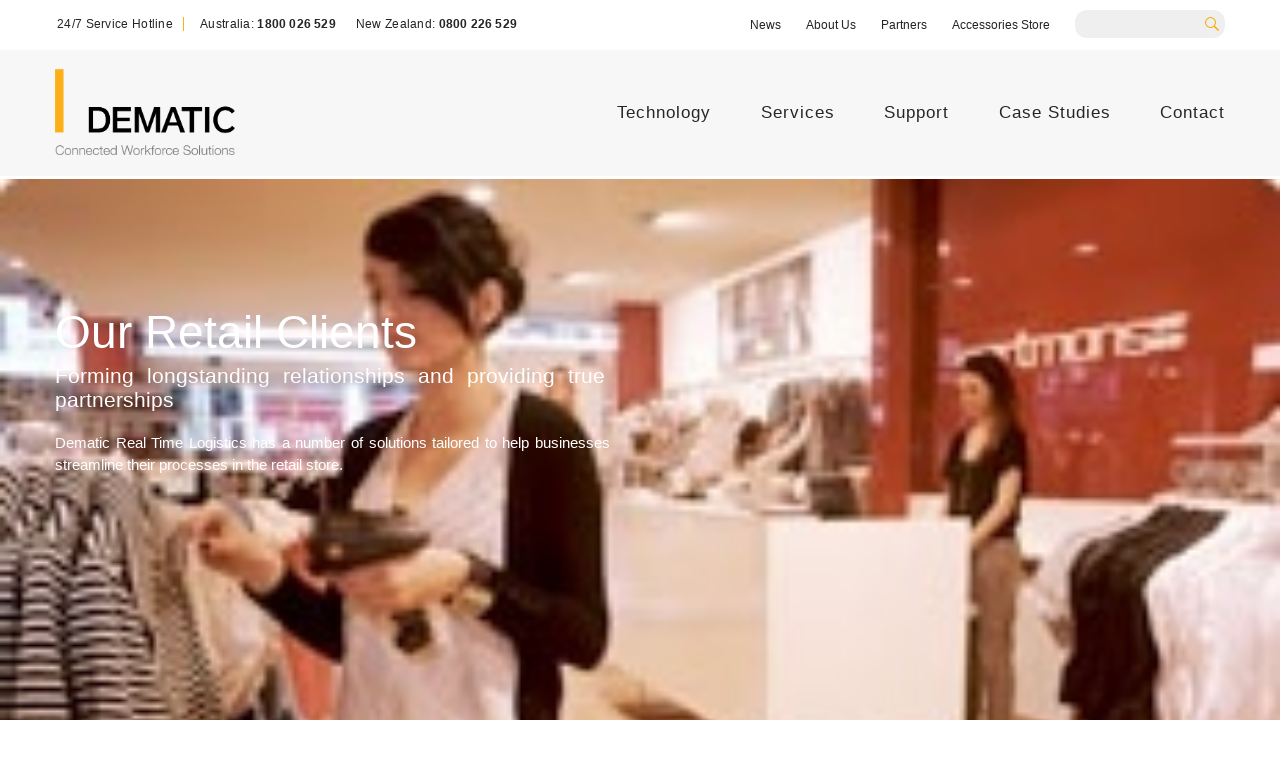

--- FILE ---
content_type: text/html; charset=UTF-8
request_url: https://www.realtimelogistics.com.au/our-retail-clients/
body_size: 14041
content:
<!DOCTYPE html>
<html lang="en-AU" class="no-js">
<head>
<!-- Google Tag Manager -->
<script>(function(w,d,s,l,i){w[l]=w[l]||[];w[l].push({'gtm.start':
new Date().getTime(),event:'gtm.js'});var f=d.getElementsByTagName(s)[0],
j=d.createElement(s),dl=l!='dataLayer'?'&l='+l:'';j.async=true;j.src=
'https://www.googletagmanager.com/gtm.js?id='+i+dl;f.parentNode.insertBefore(j,f);
})(window,document,'script','dataLayer','GTM-NC2JQ2J');</script>
<!-- End Google Tag Manager -->
	<!-- Google Tag Manager for Yes Digital -->

<script>(function(w,d,s,l,i){w[l]=w[l]||[];w[l].push({'gtm.start':

new Date().getTime(),event:'gtm.js'});var f=d.getElementsByTagName(s)[0],

j=d.createElement(s),dl=l!='dataLayer'?'&l='+l:'';j.async=true;j.src=

'https://www.googletagmanager.com/gtm.js?id='+i+dl;f.parentNode.insertBefore(j,f);

})(window,document,'script','dataLayer','GTM-TJ89FSP');</script>

<!-- End Google Tag Manager -->

 
	<meta charset="UTF-8">
	<meta name="viewport" content="width=device-width, initial-scale=1, maximum-scale=1, user-scalable=no">
	<link rel="profile" href="https://gmpg.org/xfn/11">
		<script>(function(html){html.className = html.className.replace(/\bno-js\b/,'js')})(document.documentElement);</script>
<meta name='robots' content='index, follow, max-image-preview:large, max-snippet:-1, max-video-preview:-1' />
	<style>img:is([sizes="auto" i], [sizes^="auto," i]) { contain-intrinsic-size: 3000px 1500px }</style>
	
	<!-- This site is optimized with the Yoast SEO plugin v26.0 - https://yoast.com/wordpress/plugins/seo/ -->
	<title>Our Retail Clients - Dematic Real Time Logistics</title>
	<link rel="canonical" href="https://www.realtimelogistics.com.au/our-retail-clients/" />
	<meta property="og:locale" content="en_US" />
	<meta property="og:type" content="article" />
	<meta property="og:title" content="Our Retail Clients - Dematic Real Time Logistics" />
	<meta property="og:url" content="https://www.realtimelogistics.com.au/our-retail-clients/" />
	<meta property="og:site_name" content="Dematic Real Time Logistics" />
	<meta property="article:modified_time" content="2016-12-23T09:35:56+00:00" />
	<meta property="og:image" content="https://www.realtimelogistics.com.au/wp-content/uploads/2016/12/Just-Group-thumb.jpg" />
	<meta property="og:image:width" content="232" />
	<meta property="og:image:height" content="138" />
	<meta property="og:image:type" content="image/jpeg" />
	<meta name="twitter:label1" content="Est. reading time" />
	<meta name="twitter:data1" content="1 minute" />
	<script type="application/ld+json" class="yoast-schema-graph">{"@context":"https://schema.org","@graph":[{"@type":"WebPage","@id":"https://www.realtimelogistics.com.au/our-retail-clients/","url":"https://www.realtimelogistics.com.au/our-retail-clients/","name":"Our Retail Clients - Dematic Real Time Logistics","isPartOf":{"@id":"https://www.realtimelogistics.com.au/#website"},"primaryImageOfPage":{"@id":"https://www.realtimelogistics.com.au/our-retail-clients/#primaryimage"},"image":{"@id":"https://www.realtimelogistics.com.au/our-retail-clients/#primaryimage"},"thumbnailUrl":"https://www.realtimelogistics.com.au/wp-content/uploads/2016/12/Just-Group-thumb.jpg","datePublished":"2016-12-23T09:13:05+00:00","dateModified":"2016-12-23T09:35:56+00:00","breadcrumb":{"@id":"https://www.realtimelogistics.com.au/our-retail-clients/#breadcrumb"},"inLanguage":"en-AU","potentialAction":[{"@type":"ReadAction","target":["https://www.realtimelogistics.com.au/our-retail-clients/"]}]},{"@type":"ImageObject","inLanguage":"en-AU","@id":"https://www.realtimelogistics.com.au/our-retail-clients/#primaryimage","url":"https://www.realtimelogistics.com.au/wp-content/uploads/2016/12/Just-Group-thumb.jpg","contentUrl":"https://www.realtimelogistics.com.au/wp-content/uploads/2016/12/Just-Group-thumb.jpg","width":232,"height":138},{"@type":"BreadcrumbList","@id":"https://www.realtimelogistics.com.au/our-retail-clients/#breadcrumb","itemListElement":[{"@type":"ListItem","position":1,"name":"Home","item":"https://www.realtimelogistics.com.au/"},{"@type":"ListItem","position":2,"name":"Our Retail Clients"}]},{"@type":"WebSite","@id":"https://www.realtimelogistics.com.au/#website","url":"https://www.realtimelogistics.com.au/","name":"Dematic Real Time Logistics","description":"Supply Chain IT Logistics","potentialAction":[{"@type":"SearchAction","target":{"@type":"EntryPoint","urlTemplate":"https://www.realtimelogistics.com.au/?s={search_term_string}"},"query-input":{"@type":"PropertyValueSpecification","valueRequired":true,"valueName":"search_term_string"}}],"inLanguage":"en-AU"}]}</script>
	<!-- / Yoast SEO plugin. -->


<link rel='dns-prefetch' href='//fonts.googleapis.com' />
<link rel="alternate" type="application/rss+xml" title="Dematic Real Time Logistics &raquo; Feed" href="https://www.realtimelogistics.com.au/feed/" />
<link rel="alternate" type="application/rss+xml" title="Dematic Real Time Logistics &raquo; Comments Feed" href="https://www.realtimelogistics.com.au/comments/feed/" />
<script type="text/javascript">
/* <![CDATA[ */
window._wpemojiSettings = {"baseUrl":"https:\/\/s.w.org\/images\/core\/emoji\/16.0.1\/72x72\/","ext":".png","svgUrl":"https:\/\/s.w.org\/images\/core\/emoji\/16.0.1\/svg\/","svgExt":".svg","source":{"concatemoji":"https:\/\/www.realtimelogistics.com.au\/wp-includes\/js\/wp-emoji-release.min.js?ver=6.8.3"}};
/*! This file is auto-generated */
!function(s,n){var o,i,e;function c(e){try{var t={supportTests:e,timestamp:(new Date).valueOf()};sessionStorage.setItem(o,JSON.stringify(t))}catch(e){}}function p(e,t,n){e.clearRect(0,0,e.canvas.width,e.canvas.height),e.fillText(t,0,0);var t=new Uint32Array(e.getImageData(0,0,e.canvas.width,e.canvas.height).data),a=(e.clearRect(0,0,e.canvas.width,e.canvas.height),e.fillText(n,0,0),new Uint32Array(e.getImageData(0,0,e.canvas.width,e.canvas.height).data));return t.every(function(e,t){return e===a[t]})}function u(e,t){e.clearRect(0,0,e.canvas.width,e.canvas.height),e.fillText(t,0,0);for(var n=e.getImageData(16,16,1,1),a=0;a<n.data.length;a++)if(0!==n.data[a])return!1;return!0}function f(e,t,n,a){switch(t){case"flag":return n(e,"\ud83c\udff3\ufe0f\u200d\u26a7\ufe0f","\ud83c\udff3\ufe0f\u200b\u26a7\ufe0f")?!1:!n(e,"\ud83c\udde8\ud83c\uddf6","\ud83c\udde8\u200b\ud83c\uddf6")&&!n(e,"\ud83c\udff4\udb40\udc67\udb40\udc62\udb40\udc65\udb40\udc6e\udb40\udc67\udb40\udc7f","\ud83c\udff4\u200b\udb40\udc67\u200b\udb40\udc62\u200b\udb40\udc65\u200b\udb40\udc6e\u200b\udb40\udc67\u200b\udb40\udc7f");case"emoji":return!a(e,"\ud83e\udedf")}return!1}function g(e,t,n,a){var r="undefined"!=typeof WorkerGlobalScope&&self instanceof WorkerGlobalScope?new OffscreenCanvas(300,150):s.createElement("canvas"),o=r.getContext("2d",{willReadFrequently:!0}),i=(o.textBaseline="top",o.font="600 32px Arial",{});return e.forEach(function(e){i[e]=t(o,e,n,a)}),i}function t(e){var t=s.createElement("script");t.src=e,t.defer=!0,s.head.appendChild(t)}"undefined"!=typeof Promise&&(o="wpEmojiSettingsSupports",i=["flag","emoji"],n.supports={everything:!0,everythingExceptFlag:!0},e=new Promise(function(e){s.addEventListener("DOMContentLoaded",e,{once:!0})}),new Promise(function(t){var n=function(){try{var e=JSON.parse(sessionStorage.getItem(o));if("object"==typeof e&&"number"==typeof e.timestamp&&(new Date).valueOf()<e.timestamp+604800&&"object"==typeof e.supportTests)return e.supportTests}catch(e){}return null}();if(!n){if("undefined"!=typeof Worker&&"undefined"!=typeof OffscreenCanvas&&"undefined"!=typeof URL&&URL.createObjectURL&&"undefined"!=typeof Blob)try{var e="postMessage("+g.toString()+"("+[JSON.stringify(i),f.toString(),p.toString(),u.toString()].join(",")+"));",a=new Blob([e],{type:"text/javascript"}),r=new Worker(URL.createObjectURL(a),{name:"wpTestEmojiSupports"});return void(r.onmessage=function(e){c(n=e.data),r.terminate(),t(n)})}catch(e){}c(n=g(i,f,p,u))}t(n)}).then(function(e){for(var t in e)n.supports[t]=e[t],n.supports.everything=n.supports.everything&&n.supports[t],"flag"!==t&&(n.supports.everythingExceptFlag=n.supports.everythingExceptFlag&&n.supports[t]);n.supports.everythingExceptFlag=n.supports.everythingExceptFlag&&!n.supports.flag,n.DOMReady=!1,n.readyCallback=function(){n.DOMReady=!0}}).then(function(){return e}).then(function(){var e;n.supports.everything||(n.readyCallback(),(e=n.source||{}).concatemoji?t(e.concatemoji):e.wpemoji&&e.twemoji&&(t(e.twemoji),t(e.wpemoji)))}))}((window,document),window._wpemojiSettings);
/* ]]> */
</script>
<style id='wp-emoji-styles-inline-css' type='text/css'>

	img.wp-smiley, img.emoji {
		display: inline !important;
		border: none !important;
		box-shadow: none !important;
		height: 1em !important;
		width: 1em !important;
		margin: 0 0.07em !important;
		vertical-align: -0.1em !important;
		background: none !important;
		padding: 0 !important;
	}
</style>
<link rel='stylesheet' id='wp-block-library-css' href='https://www.realtimelogistics.com.au/wp-includes/css/dist/block-library/style.min.css?x68164' type='text/css' media='all' />
<style id='classic-theme-styles-inline-css' type='text/css'>
/*! This file is auto-generated */
.wp-block-button__link{color:#fff;background-color:#32373c;border-radius:9999px;box-shadow:none;text-decoration:none;padding:calc(.667em + 2px) calc(1.333em + 2px);font-size:1.125em}.wp-block-file__button{background:#32373c;color:#fff;text-decoration:none}
</style>
<link rel='stylesheet' id='wp-components-css' href='https://www.realtimelogistics.com.au/wp-includes/css/dist/components/style.min.css?x68164' type='text/css' media='all' />
<link rel='stylesheet' id='wp-preferences-css' href='https://www.realtimelogistics.com.au/wp-includes/css/dist/preferences/style.min.css?x68164' type='text/css' media='all' />
<link rel='stylesheet' id='wp-block-editor-css' href='https://www.realtimelogistics.com.au/wp-includes/css/dist/block-editor/style.min.css?x68164' type='text/css' media='all' />
<link rel='stylesheet' id='popup-maker-block-library-style-css' href='https://www.realtimelogistics.com.au/wp-content/plugins/popup-maker/dist/packages/block-library-style.css?x68164' type='text/css' media='all' />
<style id='global-styles-inline-css' type='text/css'>
:root{--wp--preset--aspect-ratio--square: 1;--wp--preset--aspect-ratio--4-3: 4/3;--wp--preset--aspect-ratio--3-4: 3/4;--wp--preset--aspect-ratio--3-2: 3/2;--wp--preset--aspect-ratio--2-3: 2/3;--wp--preset--aspect-ratio--16-9: 16/9;--wp--preset--aspect-ratio--9-16: 9/16;--wp--preset--color--black: #000000;--wp--preset--color--cyan-bluish-gray: #abb8c3;--wp--preset--color--white: #ffffff;--wp--preset--color--pale-pink: #f78da7;--wp--preset--color--vivid-red: #cf2e2e;--wp--preset--color--luminous-vivid-orange: #ff6900;--wp--preset--color--luminous-vivid-amber: #fcb900;--wp--preset--color--light-green-cyan: #7bdcb5;--wp--preset--color--vivid-green-cyan: #00d084;--wp--preset--color--pale-cyan-blue: #8ed1fc;--wp--preset--color--vivid-cyan-blue: #0693e3;--wp--preset--color--vivid-purple: #9b51e0;--wp--preset--gradient--vivid-cyan-blue-to-vivid-purple: linear-gradient(135deg,rgba(6,147,227,1) 0%,rgb(155,81,224) 100%);--wp--preset--gradient--light-green-cyan-to-vivid-green-cyan: linear-gradient(135deg,rgb(122,220,180) 0%,rgb(0,208,130) 100%);--wp--preset--gradient--luminous-vivid-amber-to-luminous-vivid-orange: linear-gradient(135deg,rgba(252,185,0,1) 0%,rgba(255,105,0,1) 100%);--wp--preset--gradient--luminous-vivid-orange-to-vivid-red: linear-gradient(135deg,rgba(255,105,0,1) 0%,rgb(207,46,46) 100%);--wp--preset--gradient--very-light-gray-to-cyan-bluish-gray: linear-gradient(135deg,rgb(238,238,238) 0%,rgb(169,184,195) 100%);--wp--preset--gradient--cool-to-warm-spectrum: linear-gradient(135deg,rgb(74,234,220) 0%,rgb(151,120,209) 20%,rgb(207,42,186) 40%,rgb(238,44,130) 60%,rgb(251,105,98) 80%,rgb(254,248,76) 100%);--wp--preset--gradient--blush-light-purple: linear-gradient(135deg,rgb(255,206,236) 0%,rgb(152,150,240) 100%);--wp--preset--gradient--blush-bordeaux: linear-gradient(135deg,rgb(254,205,165) 0%,rgb(254,45,45) 50%,rgb(107,0,62) 100%);--wp--preset--gradient--luminous-dusk: linear-gradient(135deg,rgb(255,203,112) 0%,rgb(199,81,192) 50%,rgb(65,88,208) 100%);--wp--preset--gradient--pale-ocean: linear-gradient(135deg,rgb(255,245,203) 0%,rgb(182,227,212) 50%,rgb(51,167,181) 100%);--wp--preset--gradient--electric-grass: linear-gradient(135deg,rgb(202,248,128) 0%,rgb(113,206,126) 100%);--wp--preset--gradient--midnight: linear-gradient(135deg,rgb(2,3,129) 0%,rgb(40,116,252) 100%);--wp--preset--font-size--small: 13px;--wp--preset--font-size--medium: 20px;--wp--preset--font-size--large: 36px;--wp--preset--font-size--x-large: 42px;--wp--preset--spacing--20: 0.44rem;--wp--preset--spacing--30: 0.67rem;--wp--preset--spacing--40: 1rem;--wp--preset--spacing--50: 1.5rem;--wp--preset--spacing--60: 2.25rem;--wp--preset--spacing--70: 3.38rem;--wp--preset--spacing--80: 5.06rem;--wp--preset--shadow--natural: 6px 6px 9px rgba(0, 0, 0, 0.2);--wp--preset--shadow--deep: 12px 12px 50px rgba(0, 0, 0, 0.4);--wp--preset--shadow--sharp: 6px 6px 0px rgba(0, 0, 0, 0.2);--wp--preset--shadow--outlined: 6px 6px 0px -3px rgba(255, 255, 255, 1), 6px 6px rgba(0, 0, 0, 1);--wp--preset--shadow--crisp: 6px 6px 0px rgba(0, 0, 0, 1);}:where(.is-layout-flex){gap: 0.5em;}:where(.is-layout-grid){gap: 0.5em;}body .is-layout-flex{display: flex;}.is-layout-flex{flex-wrap: wrap;align-items: center;}.is-layout-flex > :is(*, div){margin: 0;}body .is-layout-grid{display: grid;}.is-layout-grid > :is(*, div){margin: 0;}:where(.wp-block-columns.is-layout-flex){gap: 2em;}:where(.wp-block-columns.is-layout-grid){gap: 2em;}:where(.wp-block-post-template.is-layout-flex){gap: 1.25em;}:where(.wp-block-post-template.is-layout-grid){gap: 1.25em;}.has-black-color{color: var(--wp--preset--color--black) !important;}.has-cyan-bluish-gray-color{color: var(--wp--preset--color--cyan-bluish-gray) !important;}.has-white-color{color: var(--wp--preset--color--white) !important;}.has-pale-pink-color{color: var(--wp--preset--color--pale-pink) !important;}.has-vivid-red-color{color: var(--wp--preset--color--vivid-red) !important;}.has-luminous-vivid-orange-color{color: var(--wp--preset--color--luminous-vivid-orange) !important;}.has-luminous-vivid-amber-color{color: var(--wp--preset--color--luminous-vivid-amber) !important;}.has-light-green-cyan-color{color: var(--wp--preset--color--light-green-cyan) !important;}.has-vivid-green-cyan-color{color: var(--wp--preset--color--vivid-green-cyan) !important;}.has-pale-cyan-blue-color{color: var(--wp--preset--color--pale-cyan-blue) !important;}.has-vivid-cyan-blue-color{color: var(--wp--preset--color--vivid-cyan-blue) !important;}.has-vivid-purple-color{color: var(--wp--preset--color--vivid-purple) !important;}.has-black-background-color{background-color: var(--wp--preset--color--black) !important;}.has-cyan-bluish-gray-background-color{background-color: var(--wp--preset--color--cyan-bluish-gray) !important;}.has-white-background-color{background-color: var(--wp--preset--color--white) !important;}.has-pale-pink-background-color{background-color: var(--wp--preset--color--pale-pink) !important;}.has-vivid-red-background-color{background-color: var(--wp--preset--color--vivid-red) !important;}.has-luminous-vivid-orange-background-color{background-color: var(--wp--preset--color--luminous-vivid-orange) !important;}.has-luminous-vivid-amber-background-color{background-color: var(--wp--preset--color--luminous-vivid-amber) !important;}.has-light-green-cyan-background-color{background-color: var(--wp--preset--color--light-green-cyan) !important;}.has-vivid-green-cyan-background-color{background-color: var(--wp--preset--color--vivid-green-cyan) !important;}.has-pale-cyan-blue-background-color{background-color: var(--wp--preset--color--pale-cyan-blue) !important;}.has-vivid-cyan-blue-background-color{background-color: var(--wp--preset--color--vivid-cyan-blue) !important;}.has-vivid-purple-background-color{background-color: var(--wp--preset--color--vivid-purple) !important;}.has-black-border-color{border-color: var(--wp--preset--color--black) !important;}.has-cyan-bluish-gray-border-color{border-color: var(--wp--preset--color--cyan-bluish-gray) !important;}.has-white-border-color{border-color: var(--wp--preset--color--white) !important;}.has-pale-pink-border-color{border-color: var(--wp--preset--color--pale-pink) !important;}.has-vivid-red-border-color{border-color: var(--wp--preset--color--vivid-red) !important;}.has-luminous-vivid-orange-border-color{border-color: var(--wp--preset--color--luminous-vivid-orange) !important;}.has-luminous-vivid-amber-border-color{border-color: var(--wp--preset--color--luminous-vivid-amber) !important;}.has-light-green-cyan-border-color{border-color: var(--wp--preset--color--light-green-cyan) !important;}.has-vivid-green-cyan-border-color{border-color: var(--wp--preset--color--vivid-green-cyan) !important;}.has-pale-cyan-blue-border-color{border-color: var(--wp--preset--color--pale-cyan-blue) !important;}.has-vivid-cyan-blue-border-color{border-color: var(--wp--preset--color--vivid-cyan-blue) !important;}.has-vivid-purple-border-color{border-color: var(--wp--preset--color--vivid-purple) !important;}.has-vivid-cyan-blue-to-vivid-purple-gradient-background{background: var(--wp--preset--gradient--vivid-cyan-blue-to-vivid-purple) !important;}.has-light-green-cyan-to-vivid-green-cyan-gradient-background{background: var(--wp--preset--gradient--light-green-cyan-to-vivid-green-cyan) !important;}.has-luminous-vivid-amber-to-luminous-vivid-orange-gradient-background{background: var(--wp--preset--gradient--luminous-vivid-amber-to-luminous-vivid-orange) !important;}.has-luminous-vivid-orange-to-vivid-red-gradient-background{background: var(--wp--preset--gradient--luminous-vivid-orange-to-vivid-red) !important;}.has-very-light-gray-to-cyan-bluish-gray-gradient-background{background: var(--wp--preset--gradient--very-light-gray-to-cyan-bluish-gray) !important;}.has-cool-to-warm-spectrum-gradient-background{background: var(--wp--preset--gradient--cool-to-warm-spectrum) !important;}.has-blush-light-purple-gradient-background{background: var(--wp--preset--gradient--blush-light-purple) !important;}.has-blush-bordeaux-gradient-background{background: var(--wp--preset--gradient--blush-bordeaux) !important;}.has-luminous-dusk-gradient-background{background: var(--wp--preset--gradient--luminous-dusk) !important;}.has-pale-ocean-gradient-background{background: var(--wp--preset--gradient--pale-ocean) !important;}.has-electric-grass-gradient-background{background: var(--wp--preset--gradient--electric-grass) !important;}.has-midnight-gradient-background{background: var(--wp--preset--gradient--midnight) !important;}.has-small-font-size{font-size: var(--wp--preset--font-size--small) !important;}.has-medium-font-size{font-size: var(--wp--preset--font-size--medium) !important;}.has-large-font-size{font-size: var(--wp--preset--font-size--large) !important;}.has-x-large-font-size{font-size: var(--wp--preset--font-size--x-large) !important;}
:where(.wp-block-post-template.is-layout-flex){gap: 1.25em;}:where(.wp-block-post-template.is-layout-grid){gap: 1.25em;}
:where(.wp-block-columns.is-layout-flex){gap: 2em;}:where(.wp-block-columns.is-layout-grid){gap: 2em;}
:root :where(.wp-block-pullquote){font-size: 1.5em;line-height: 1.6;}
</style>
<link rel='stylesheet' id='twentysixteen-fonts-css' href='https://fonts.googleapis.com/css?family=Merriweather%3A400%2C700%2C900%2C400italic%2C700italic%2C900italic%7CMontserrat%3A400%2C700%7CInconsolata%3A400&#038;subset=latin%2Clatin-ext' type='text/css' media='all' />
<link rel='stylesheet' id='genericons-css' href='https://www.realtimelogistics.com.au/wp-content/themes/dematic/genericons/genericons.css?x68164' type='text/css' media='all' />
<link rel='stylesheet' id='twentysixteen-style-css' href='https://www.realtimelogistics.com.au/wp-content/themes/dematic/style.css?x68164' type='text/css' media='all' />
<!--[if lt IE 10]>
<link rel='stylesheet' id='twentysixteen-ie-css' href='https://www.realtimelogistics.com.au/wp-content/themes/dematic/css/ie.css?x68164' type='text/css' media='all' />
<![endif]-->
<!--[if lt IE 9]>
<link rel='stylesheet' id='twentysixteen-ie8-css' href='https://www.realtimelogistics.com.au/wp-content/themes/dematic/css/ie8.css?x68164' type='text/css' media='all' />
<![endif]-->
<!--[if lt IE 8]>
<link rel='stylesheet' id='twentysixteen-ie7-css' href='https://www.realtimelogistics.com.au/wp-content/themes/dematic/css/ie7.css?x68164' type='text/css' media='all' />
<![endif]-->
<link rel='stylesheet' id='fancybox-css' href='https://www.realtimelogistics.com.au/wp-content/plugins/easy-fancybox/fancybox/1.5.4/jquery.fancybox.min.css?x68164' type='text/css' media='screen' />
<link rel='stylesheet' id='new-royalslider-core-css-css' href='https://www.realtimelogistics.com.au/wp-content/plugins/new-royalslider/lib/royalslider/royalslider.css?x68164' type='text/css' media='all' />
<link rel='stylesheet' id='rsUni-css-css' href='https://www.realtimelogistics.com.au/wp-content/plugins/new-royalslider/lib/royalslider/skins/universal/rs-universal.css?x68164' type='text/css' media='all' />
<link rel='stylesheet' id='js_composer_front-css' href='https://www.realtimelogistics.com.au/wp-content/plugins/js_composer/assets/css/js_composer.min.css?x68164' type='text/css' media='all' />
<!--[if lt IE 9]>
<script type="text/javascript" src="https://www.realtimelogistics.com.au/wp-content/themes/dematic/js/html5.js?x68164" id="twentysixteen-html5-js"></script>
<![endif]-->
<script type="text/javascript" src="https://www.realtimelogistics.com.au/wp-includes/js/jquery/jquery.min.js?x68164" id="jquery-core-js"></script>
<script type="text/javascript" src="https://www.realtimelogistics.com.au/wp-includes/js/jquery/jquery-migrate.min.js?x68164" id="jquery-migrate-js"></script>
<script></script><link rel="https://api.w.org/" href="https://www.realtimelogistics.com.au/wp-json/" /><link rel="alternate" title="JSON" type="application/json" href="https://www.realtimelogistics.com.au/wp-json/wp/v2/pages/776" /><link rel="EditURI" type="application/rsd+xml" title="RSD" href="https://www.realtimelogistics.com.au/xmlrpc.php?rsd" />
<meta name="generator" content="WordPress 6.8.3" />
<link rel='shortlink' href='https://www.realtimelogistics.com.au/?p=776' />
<link rel="alternate" title="oEmbed (JSON)" type="application/json+oembed" href="https://www.realtimelogistics.com.au/wp-json/oembed/1.0/embed?url=https%3A%2F%2Fwww.realtimelogistics.com.au%2Four-retail-clients%2F" />
<link rel="alternate" title="oEmbed (XML)" type="text/xml+oembed" href="https://www.realtimelogistics.com.au/wp-json/oembed/1.0/embed?url=https%3A%2F%2Fwww.realtimelogistics.com.au%2Four-retail-clients%2F&#038;format=xml" />
<meta name="generator" content="Powered by WPBakery Page Builder - drag and drop page builder for WordPress."/>
<link rel="icon" href="https://www.realtimelogistics.com.au/wp-content/uploads/2017/09/favicon-32x32.png?x68164" sizes="32x32" />
<link rel="icon" href="https://www.realtimelogistics.com.au/wp-content/uploads/2017/09/favicon-32x32.png?x68164" sizes="192x192" />
<link rel="apple-touch-icon" href="https://www.realtimelogistics.com.au/wp-content/uploads/2017/09/favicon-32x32.png?x68164" />
<meta name="msapplication-TileImage" content="https://www.realtimelogistics.com.au/wp-content/uploads/2017/09/favicon-32x32.png" />
		<style type="text/css" id="wp-custom-css">
			/*
You can add your own CSS here.

Click the help icon above to learn more.
*/
ol.wifibenefitslist {
    display: block;
    text-align: left;
    max-width: 600px;
    line-height: 1.5;
    list-style-position: inside;
    counter-reset: item;
    list-style-type: decimal-leading-zero;
    columns: 2;
    margin: 60px auto;
    padding-left: 82px;
}
li.wifibenefits {
    font-size: 16px;
    display: inline-block;
    padding-bottom: 20px;
    width: 100%;
    text-indent: -42px;
}
li.wifibenefits:before {
    content: counters(item, " ", decimal-leading-zero);
    counter-increment: item;
    font-size: 20px;
    font-weight: bold;
    color: #feae19;
    margin-right: 20px;
}

ul.benefits-more {
    list-style: none;
    max-width: 700px;
    margin: 0 auto 60px auto;
    text-align: left;
}

.benefits-more li {
    font-size: 16px;
    margin-bottom: 1em;
    letter-spacing: 0.3px;
    line-height: 1.3;
}

ul.benefits-more li::before {
    content: "•";
    color: #feae19;
    display: inline-block;
    width: 1em;
    font-size: 16px;
    margin-left: -1em;
}
.term-smart-glasses .term_description {
    padding: 36px 0 46px;
}

.term-smart-glasses .video_iframe {
    margin-top: 50px;
}
.vision-picking-faqs h3 {
	text-align: left;
}

    .vision-picking-faqs ul {
        text-align: left;
        padding-left: 0;
			 margin-bottom: 40px;
    }

    .vision-picking-faqs li {
        font-size: 16px;
        margin-bottom: 5px;
        line-height: 1.4;
    }

@media (max-width: 768px) {
	.term-wifi-6 #topsecation + .category_content_box h3 {
		margin-top: 20px !important;
	}
	
	ol.wifibenefitslist {
		columns: 1;
		padding-left: 60px;
	}
}		</style>
		<noscript><style> .wpb_animate_when_almost_visible { opacity: 1; }</style></noscript>	<link href="https://www.realtimelogistics.com.au/wp-content/themes/dematic/responsive.css?x68164" rel="stylesheet" type="text/css" />
	<script type="text/javascript" src="https://www.realtimelogistics.com.au/wp-content/themes/dematic/js/custom.js?x68164"></script>
<script src='https://www.google.com/recaptcha/api.js'></script>

<script type="text/javascript">
piAId = '127491';
piCId = '15925';
 
(function() {
                function async_load(){
                                var s = document.createElement('script'); s.type = 'text/javascript';
                                s.src = ('https:' == document.location.protocol ? 'https://pi' : 'http://cdn') + '.pardot.com/pd.js';
                                var c = document.getElementsByTagName('script')[0]; c.parentNode.insertBefore(s, c);
                }
                if(window.attachEvent) { window.attachEvent('onload', async_load); }
                else { window.addEventListener('load', async_load, false); }
})();
</script>
	
<script type="application/ld+json">
{
  "@context": "https://schema.org",
  "@type": "LocalBusiness",
  "name": "Dematic Real Time Logistics",
  "image": "https://www.realtimelogistics.com.au/wp-content/uploads/2020/12/dematic-rtl-logo.png?x68668",
  "@id": "https://www.realtimelogistics.com.au/local-business",
  "url": "https://www.realtimelogistics.com.au/",
  "telephone": "0395353500",
  "address": {
    "@type": "PostalAddress",
    "streetAddress": "45/53 Duerdin St, Notting Hill VIC",
    "addressLocality": "Melbourne",
    "addressRegion": "VIC",
    "postalCode": "3168",
    "addressCountry": "AU"
  },
  "geo": {
    "@type": "GeoCoordinates",
    "latitude": -37.9104333,
    "longitude": 145.1496934
  },
  "openingHoursSpecification": {
    "@type": "OpeningHoursSpecification",
    "dayOfWeek": [
      "Monday",
      "Tuesday",
      "Wednesday",
      "Thursday",
      "Friday"
    ],
    "opens": "09:00",
    "closes": "17:00"
  },
  "parentOrganization": {
     "@type": "Organization",
     "@id": "https://www.dematic.com/",
     "name": "Dematic"
     },
  "sameAs": [
    "https://www.facebook.com/pages/Dematic_ANZ/207921545901104",
    "https://twitter.com/Dematic_APAC",
    "https://www.youtube.com/dematicanz",
    "https://www.linkedin.com/company/dematic"
  ] 
}
</script>
	
</head>

<body data-rsssl=1 class="wp-singular page-template-default page page-id-776 wp-theme-dematic group-blog no-sidebar wpb-js-composer js-comp-ver-8.6.1 vc_responsive">
<!-- Google Tag Manager (noscript) -->
<noscript><iframe src="https://www.googletagmanager.com/ns.html?id=GTM-NC2JQ2J"
height="0" width="0" style="display:none;visibility:hidden"></iframe></noscript>
<!-- End Google Tag Manager (noscript) -->
	
	<!-- Google Tag Manager for Yes Digital (noscript) -->

<noscript><iframe src="https://www.googletagmanager.com/ns.html?id=GTM-TJ89FSP"

height="0" width="0" style="display:none;visibility:hidden"></iframe></noscript>

<!-- End Google Tag Manager (noscript) -->
	<div class="container-fluid">
		<header>
			<div class="header-top">
				<div class="container">
					
													<div class="left-sction">
						<div class="textwidget"><ul>
<li>24/7 Service Hotline</li>
<li>Australia: <a href="tel:1800026529">1800 026 529</a></li>
<li>New Zealand: <a href="tel:0800226529">0800 226 529</a></li>
</ul></div>							</div>
					 					
					<div class="rght-sction">
					<div class="menu-top-menu-container"><ul id="menu-top-menu" class="top-menu"><li id="menu-item-36" class="menu-item menu-item-type-post_type menu-item-object-page menu-item-has-children menu-item-36"><a href="https://www.realtimelogistics.com.au/news/">News</a>
<ul class="sub-menu">
	<li id="menu-item-1819" class="menu-item menu-item-type-taxonomy menu-item-object-category menu-item-1819"><a href="https://www.realtimelogistics.com.au/category/webinars/">Webinars</a></li>
</ul>
</li>
<li id="menu-item-35" class="menu-item menu-item-type-post_type menu-item-object-page menu-item-35"><a href="https://www.realtimelogistics.com.au/about-us/">About Us</a></li>
<li id="menu-item-34" class="menu-item menu-item-type-post_type menu-item-object-page menu-item-34"><a href="https://www.realtimelogistics.com.au/partners/">Partners</a></li>
<li id="menu-item-492" class="menu-item menu-item-type-custom menu-item-object-custom menu-item-492"><a target="_blank" href="https://service.dematic.com.au/">Accessories Store</a></li>
</ul></div>						<div class="search-sction">
                           <form role="search" method="get" class="search_form" action="https://www.realtimelogistics.com.au/">
		                  <input type="search" class="search-field" placeholder="" value="" name="s" />
		                <button type="submit" class="search-submit"><span class="screen-reader-text">Search</span></button>
                         </form>
		
						</div>
					</div>
                   <!-- mobli menu -->
                    <div class="menu-icon-sction mobile">menu</div> 
                   <!-- end moblie menu-->
				</div>
			</div>
			<div class="header-bottom">
				<div class="container">
					<div class="logo-sction">
	                                         <a href="https://www.realtimelogistics.com.au/" rel="home">
                        <div class="textwidget"><img class="alignnone size-full wp-image-1999" src="https://www.realtimelogistics.com.au/wp-content/uploads/2025/08/dematic_logo_cws.png?x68164" alt="" width="180" height="91" /></div></a>
                                             </div>
					<div class="navigation-sction">
					<!-- mobile number-->
				<div class="mobile_no">
				  <div class="textwidget"><ul>
<li>24/7 Service Hotline</li>
<li class="moble_toggle">Australia: <a href="tel:1800026529">1800 026 529</a>
<ul>
<li class="toggle_hide">New Zealand: <a href="tel:0800226529">0800 226 529</a></li>
</ul>
</li>
</ul>
</div>				</div>
				<!-- End -->
						<div class="menu-primary-menu-container"><ul id="menu-primary-menu" class="primary-menu"><li id="menu-item-56" class="menu-item menu-item-type-post_type menu-item-object-page menu-item-has-children menu-item-56"><a href="https://www.realtimelogistics.com.au/solutions/">Technology</a>
<ul class="sub-menu">
	<li id="menu-item-583" class="menu-item menu-item-type-taxonomy menu-item-object-technologies menu-item-583"><a href="https://www.realtimelogistics.com.au/technologies/wireless-lan/">Wireless LAN</a></li>
	<li id="menu-item-1785" class="menu-item menu-item-type-custom menu-item-object-custom menu-item-1785"><a href="https://www.realtimelogistics.com.au/technologies/voice-picking-systems/">Voice Technology</a></li>
	<li id="menu-item-1504" class="menu-item menu-item-type-custom menu-item-object-custom menu-item-1504"><a href="https://www.realtimelogistics.com.au/technologies/vision-picking/">Vision Systems</a></li>
	<li id="menu-item-578" class="menu-item menu-item-type-taxonomy menu-item-object-technologies menu-item-578"><a href="https://www.realtimelogistics.com.au/technologies/handheld-computers/">Handheld Computers</a></li>
	<li id="menu-item-577" class="menu-item menu-item-type-taxonomy menu-item-object-technologies menu-item-577"><a href="https://www.realtimelogistics.com.au/technologies/vehicle-mount-computers/">Vehicle Mount Computers</a></li>
	<li id="menu-item-576" class="menu-item menu-item-type-taxonomy menu-item-object-technologies menu-item-576"><a href="https://www.realtimelogistics.com.au/technologies/rugged-tablets/">Rugged Tablets</a></li>
	<li id="menu-item-581" class="menu-item menu-item-type-taxonomy menu-item-object-technologies menu-item-581"><a href="https://www.realtimelogistics.com.au/technologies/scanners-imagers/">Scanners &amp; Imagers</a></li>
	<li id="menu-item-2093" class="menu-item menu-item-type-custom menu-item-object-custom menu-item-2093"><a href="https://www.realtimelogistics.com.au/technologies/wifi-6/">Wifi 6</a></li>
	<li id="menu-item-580" class="menu-item menu-item-type-taxonomy menu-item-object-technologies menu-item-580"><a href="https://www.realtimelogistics.com.au/technologies/printers/">Printers</a></li>
	<li id="menu-item-575" class="menu-item menu-item-type-taxonomy menu-item-object-technologies menu-item-575"><a href="https://www.realtimelogistics.com.au/technologies/rfid/">RFID</a></li>
	<li id="menu-item-584" class="menu-item menu-item-type-taxonomy menu-item-object-technologies menu-item-584"><a href="https://www.realtimelogistics.com.au/technologies/software/">Software</a></li>
</ul>
</li>
<li id="menu-item-55" class="menu-item menu-item-type-post_type menu-item-object-page menu-item-has-children menu-item-55"><a href="https://www.realtimelogistics.com.au/service/">Services</a>
<ul class="sub-menu">
	<li id="menu-item-697" class="menu-item menu-item-type-post_type menu-item-object-services menu-item-697"><a href="https://www.realtimelogistics.com.au/services/wlan-design-auditing/">WLAN Design</a></li>
	<li id="menu-item-698" class="menu-item menu-item-type-post_type menu-item-object-services menu-item-698"><a href="https://www.realtimelogistics.com.au/services/wireless-lan-installation-commissioning-and-support/">WLAN Support</a></li>
	<li id="menu-item-699" class="menu-item menu-item-type-post_type menu-item-object-services menu-item-699"><a href="https://www.realtimelogistics.com.au/services/terminal-setup-and-configuration/">Terminal  Configuration</a></li>
	<li id="menu-item-700" class="menu-item menu-item-type-post_type menu-item-object-services menu-item-700"><a href="https://www.realtimelogistics.com.au/services/commissioning-and-go-live-support/">Go Live Support</a></li>
	<li id="menu-item-701" class="menu-item menu-item-type-post_type menu-item-object-services menu-item-701"><a href="https://www.realtimelogistics.com.au/services/change-management-and-training/">Training</a></li>
	<li id="menu-item-702" class="menu-item menu-item-type-post_type menu-item-object-services menu-item-702"><a href="https://www.realtimelogistics.com.au/services/software-development-and-integration/">Software Development</a></li>
	<li id="menu-item-703" class="menu-item menu-item-type-post_type menu-item-object-services menu-item-703"><a href="https://www.realtimelogistics.com.au/services/express-exchange-terminal-management-program/">Express Exchange</a></li>
	<li id="menu-item-704" class="menu-item menu-item-type-post_type menu-item-object-services menu-item-704"><a href="https://www.realtimelogistics.com.au/services/project-management-and-systems-integration/">Project Management</a></li>
</ul>
</li>
<li id="menu-item-708" class="menu-item menu-item-type-post_type menu-item-object-page menu-item-has-children menu-item-708"><a href="https://www.realtimelogistics.com.au/support/">Support</a>
<ul class="sub-menu">
	<li id="menu-item-725" class="menu-item menu-item-type-post_type menu-item-object-page menu-item-725"><a href="https://www.realtimelogistics.com.au/support/wlan-support/">Wireless LAN Support</a></li>
	<li id="menu-item-724" class="menu-item menu-item-type-post_type menu-item-object-page menu-item-724"><a href="https://www.realtimelogistics.com.au/support/repair-services/">Mobile Device Support</a></li>
	<li id="menu-item-1046" class="menu-item menu-item-type-post_type menu-item-object-page menu-item-1046"><a href="https://www.realtimelogistics.com.au/support/vocollect-support-plans/">Voice Technology Support</a></li>
	<li id="menu-item-1040" class="menu-item menu-item-type-post_type menu-item-object-page menu-item-1040"><a href="https://www.realtimelogistics.com.au/support/dematic-services/">Dematic Services</a></li>
</ul>
</li>
<li id="menu-item-53" class="menu-item menu-item-type-post_type menu-item-object-page menu-item-has-children menu-item-53"><a href="https://www.realtimelogistics.com.au/case-studies/">Case Studies</a>
<ul class="sub-menu">
	<li id="menu-item-2069" class="menu-item menu-item-type-post_type menu-item-object-case_studies menu-item-2069"><a href="https://www.realtimelogistics.com.au/case-studies/as-colour/">AS Colour</a></li>
	<li id="menu-item-1491" class="menu-item menu-item-type-custom menu-item-object-custom menu-item-1491"><a href="https://www.realtimelogistics.com.au/case-studies/bevchain/">BevChain</a></li>
	<li id="menu-item-1423" class="menu-item menu-item-type-custom menu-item-object-custom menu-item-1423"><a href="https://www.realtimelogistics.com.au/case-studies/dksh/">DKSH</a></li>
	<li id="menu-item-719" class="menu-item menu-item-type-post_type menu-item-object-case_studies menu-item-719"><a href="https://www.realtimelogistics.com.au/case-studies/parmalat/">Parmalat</a></li>
	<li id="menu-item-720" class="menu-item menu-item-type-post_type menu-item-object-case_studies menu-item-720"><a href="https://www.realtimelogistics.com.au/case-studies/shimano/">Shimano</a></li>
	<li id="menu-item-721" class="menu-item menu-item-type-post_type menu-item-object-case_studies menu-item-721"><a href="https://www.realtimelogistics.com.au/case-studies/foodstuffs/">Foodstuffs</a></li>
	<li id="menu-item-722" class="menu-item menu-item-type-post_type menu-item-object-case_studies menu-item-722"><a href="https://www.realtimelogistics.com.au/case-studies/blackmores/">Blackmores</a></li>
	<li id="menu-item-723" class="menu-item menu-item-type-post_type menu-item-object-case_studies menu-item-723"><a href="https://www.realtimelogistics.com.au/case-studies/sigma/">Sigma</a></li>
	<li id="menu-item-718" class="menu-item menu-item-type-post_type menu-item-object-case_studies menu-item-718"><a href="https://www.realtimelogistics.com.au/case-studies/americold/">Americold</a></li>
	<li id="menu-item-2460" class="menu-item menu-item-type-post_type menu-item-object-case_studies menu-item-2460"><a href="https://www.realtimelogistics.com.au/case-studies/americold-wifi-voice-and-rf-upgrades/">Americold &#8211; Upgrades</a></li>
</ul>
</li>
<li id="menu-item-52" class="menu-item menu-item-type-post_type menu-item-object-page menu-item-has-children menu-item-52"><a href="https://www.realtimelogistics.com.au/contact/">Contact</a>
<ul class="sub-menu">
	<li id="menu-item-687" class="menu-item menu-item-type-post_type menu-item-object-page menu-item-687"><a href="https://www.realtimelogistics.com.au/contact/contact-rtl/">Contact RTL</a></li>
	<li id="menu-item-707" class="menu-item menu-item-type-post_type menu-item-object-page menu-item-707"><a href="https://www.realtimelogistics.com.au/contact/support-request/">Support Request</a></li>
</ul>
</li>
</ul></div>				<!-- mobile navigation-->
					 <div class="mobile-navigation">
				     <div class="menu-top-menu-container"><ul id="menu-top-menu-1" class="menu"><li class="menu-item menu-item-type-post_type menu-item-object-page menu-item-has-children menu-item-36"><a href="https://www.realtimelogistics.com.au/news/">News</a>
<ul class="sub-menu">
	<li class="menu-item menu-item-type-taxonomy menu-item-object-category menu-item-1819"><a href="https://www.realtimelogistics.com.au/category/webinars/">Webinars</a></li>
</ul>
</li>
<li class="menu-item menu-item-type-post_type menu-item-object-page menu-item-35"><a href="https://www.realtimelogistics.com.au/about-us/">About Us</a></li>
<li class="menu-item menu-item-type-post_type menu-item-object-page menu-item-34"><a href="https://www.realtimelogistics.com.au/partners/">Partners</a></li>
<li class="menu-item menu-item-type-custom menu-item-object-custom menu-item-492"><a target="_blank" href="https://service.dematic.com.au/">Accessories Store</a></li>
</ul></div>					</div>
				<!-- End -->
					</div>
				</div>
			</div>
		</header>
<div class="banner_section">
<div class="banner_img" style="background-image: url('https://www.realtimelogistics.com.au/wp-content/uploads/2016/12/Just-Group-thumb.jpg')">
  <div class="banner_text">
    <div class="default ">
     <h1>Our Retail Clients</h1>
<h6>Forming longstanding relationships and providing true partnerships</h6>
<p>Dematic Real Time Logistics has a number of solutions tailored to help businesses streamline their processes in the retail store.</p>
    </div>
   </div>
  </div>
</div>
 
<div class="content-section">
  <div class="container">
    <div class="Breadcrumb">  
       <!-- Breadcrumb NavXT 7.4.1 -->
<span property="itemListElement" typeof="ListItem"><a property="item" typeof="WebPage" title="Go to Dematic Real Time Logistics." href="https://www.realtimelogistics.com.au" class="home"><span property="name">Home</span></a><meta property="position" content="1"></span>|<span property="itemListElement" typeof="ListItem"><span property="name">Our Retail Clients</span><meta property="position" content="2"></span>    </div>
	  <!-- mobile banner text -->
<div class="mobile_banner">
	<div class="container">
<div class="banner_text">
        <div class="inner_text">
			
			
        			
      </div>
     </div>    
</div>
</div>
<!-- end mobile banner text -->
     <div class="inner_section">
        <div class="wpb-content-wrapper"><div class="vc_row wpb_row vc_row-fluid"><div class="wpb_column vc_column_container vc_col-sm-12"><div class="vc_column-inner"><div class="wpb_wrapper">
	<div class="wpb_text_column wpb_content_element" >
		<div class="wpb_wrapper">
			<p>Dematic Real Time Logistics has a number of solutions tailored to help businesses streamline their processes in the retail store. Below are just a couple of examples of our retail case studies. <a title="Contact Dematic Real Time Logistics" href="https://www.realtimelogistics.com.au/contact/">Please contact Dematic for further information</a>, as we have many more exciting applications and examples that you may be interested in.</p>
<p>You can also <a title="Real Time Logistics Case Studies" href="https://www.realtimelogistics.com.au/case-studies/">click here to see our full list of online case studies</a></p>

		</div>
	</div>
</div></div></div></div><div class="vc_row wpb_row vc_row-fluid partners"><div class="wpb_column vc_column_container vc_col-sm-12"><div class="vc_column-inner"><div class="wpb_wrapper">
	<div class="wpb_text_column wpb_content_element" >
		<div class="wpb_wrapper">
			<h4 style="text-align: center;">Our Partners</h4>

		</div>
	</div>
<div  class="wpb_widgetised_column wpb_content_element">
		<div class="wpb_wrapper">
			
			<div class="textwidget"><a href="https://www.honeywellaidc.com/en-SG/" target="_blank" rel="noopener noreferrer"><img decoding="async" src="https://www.realtimelogistics.com.au/wp-content/uploads/2016/12/Our-prtner-logo1.png?x68164" alt="" /></a>

<a href="https://www.zebra.com/us/en.html" target="_blank" rel="noopener noreferrer"><img decoding="async" src="https://www.realtimelogistics.com.au/wp-content/uploads/2016/12/Our-prtner-logo3.png?x68164" alt="" /></a>

<a href="http://www.cisco.com/" target="_blank" rel="noopener noreferrer"><img decoding="async" src="https://www.realtimelogistics.com.au/wp-content/uploads/2016/12/Our-prtner-logo4.png?x68164" alt="" /></a>

<a href="http://www.extremenetworks.com/" target="_blank" rel="noopener noreferrer"><img decoding="async" src="https://www.realtimelogistics.com.au/wp-content/uploads/2017/01/extreme-networks-rgb-2-14.jpg?x68164" alt="" /></a>

<a href="https://androidenterprisepartners.withgoogle.com/provider/#!/PCKswZ9jxlfgTNoxFThY" target="_blank" rel="noopener"><img decoding="async" class="alignnone" src="https://www.realtimelogistics.com.au/wp-content/uploads/2021/01/device-reseller-badge-horizontal-e1609984185912.png?x68164" alt="" width="184" height="48" /></a>
</div></div><div id="new-royalslider-2" class="royalSlider new-royalslider-2 rsUni rsTwoAtOnce" style="width:100%;height:70px;;" data-rs-options='{&quot;template&quot;:&quot;default&quot;,&quot;image_generation&quot;:{&quot;imageWidth&quot;:&quot;&quot;,&quot;imageHeight&quot;:&quot;&quot;,&quot;thumbImageWidth&quot;:&quot;&quot;,&quot;thumbImageHeight&quot;:&quot;&quot;},&quot;thumbs&quot;:{&quot;thumbWidth&quot;:96,&quot;thumbHeight&quot;:72},&quot;visibleNearby&quot;:{&quot;enabled&quot;:&quot;true&quot;,&quot;centerArea&quot;:0.29999999999999999,&quot;center&quot;:&quot;false&quot;,&quot;breakpoint&quot;:530,&quot;breakpointCenterArea&quot;:0.5,&quot;navigateByCenterClick&quot;:&quot;true&quot;},&quot;video&quot;:{&quot;autoHideBlocks&quot;:&quot;true&quot;},&quot;block&quot;:{&quot;moveOffset&quot;:20,&quot;speed&quot;:400,&quot;delay&quot;:200},&quot;width&quot;:&quot;100%&quot;,&quot;height&quot;:&quot;70px&quot;,&quot;autoScaleSliderWidth&quot;:2,&quot;autoScaleSliderHeight&quot;:1,&quot;slidesSpacing&quot;:0,&quot;imageScaleMode&quot;:&quot;fill&quot;,&quot;imageScalePadding&quot;:&quot;&quot;,&quot;controlNavigation&quot;:&quot;none&quot;,&quot;arrowsNav&quot;:&quot;false&quot;,&quot;arrowsNavHideOnTouch&quot;:&quot;true&quot;,&quot;loop&quot;:&quot;true&quot;,&quot;numImagesToPreload&quot;:6,&quot;keyboardNavEnabled&quot;:&quot;true&quot;}'>
<div class="rsContent">
  <img decoding="async" class="rsImg" src="https://www.realtimelogistics.com.au/wp-content/uploads/2016/12/Our-prtner-logo1.png?x68164" alt="Our-prtner-logo1"/>
  
  
  
</div>
<div class="rsContent">
  <img decoding="async" class="rsImg" src="https://www.realtimelogistics.com.au/wp-content/uploads/2016/12/Our-prtner-logo3.png?x68164" alt="Our-prtner-logo3"/>
  
  
  
</div>
<div class="rsContent">
  <img decoding="async" class="rsImg" src="https://www.realtimelogistics.com.au/wp-content/uploads/2016/12/Our-prtner-logo4.png?x68164" alt="Our-prtner-logo4"/>
  
  
  
</div>
<div class="rsContent">
  <img decoding="async" class="rsImg" src="https://www.realtimelogistics.com.au/wp-content/uploads/2017/01/extreme-networks-rgb-2-11.jpg?x68164" alt="extreme-networks-rgb-2-1(1)"/>
  
  
  
</div>

</div>
		</div>
	</div>
</div></div></div></div>
</div>   </div>
 </div>
</div>

<footer>
	<div class="container">
		
	      	      	<div class="footer-top">
          <div class="widget-odd widget-first widget-1 footer-box"><h2>Sitemap</h2><div class="menu-footer-menu-container"><ul id="menu-footer-menu" class="menu"><li id="menu-item-42" class="menu-item menu-item-type-post_type menu-item-object-page menu-item-home menu-item-42"><a href="https://www.realtimelogistics.com.au/">Home</a></li>
<li id="menu-item-51" class="menu-item menu-item-type-post_type menu-item-object-page menu-item-51"><a href="https://www.realtimelogistics.com.au/solutions/">Technology</a></li>
<li id="menu-item-50" class="menu-item menu-item-type-post_type menu-item-object-page menu-item-50"><a href="https://www.realtimelogistics.com.au/service/">Services</a></li>
<li id="menu-item-49" class="menu-item menu-item-type-post_type menu-item-object-page menu-item-49"><a href="https://www.realtimelogistics.com.au/support/">Support</a></li>
<li id="menu-item-48" class="menu-item menu-item-type-post_type menu-item-object-page menu-item-48"><a href="https://www.realtimelogistics.com.au/case-studies/">Case Studies</a></li>
<li id="menu-item-47" class="menu-item menu-item-type-post_type menu-item-object-page menu-item-47"><a href="https://www.realtimelogistics.com.au/contact/">Contact</a></li>
<li id="menu-item-46" class="menu-item menu-item-type-post_type menu-item-object-page menu-item-46"><a href="https://www.realtimelogistics.com.au/news/">News</a></li>
<li id="menu-item-45" class="menu-item menu-item-type-post_type menu-item-object-page menu-item-45"><a href="https://www.realtimelogistics.com.au/about-us/">About Us</a></li>
<li id="menu-item-44" class="menu-item menu-item-type-post_type menu-item-object-page menu-item-44"><a href="https://www.realtimelogistics.com.au/partners/">Partners</a></li>
<li id="menu-item-2098" class="menu-item menu-item-type-custom menu-item-object-custom menu-item-2098"><a href="https://service.dematic.com.au/">Accessories Store</a></li>
<li id="menu-item-1408" class="menu-item menu-item-type-post_type menu-item-object-page menu-item-1408"><a href="https://www.realtimelogistics.com.au/privacy/">Privacy Policy</a></li>
</ul></div></div><div class="widget-even widget-2 footer-box"><h2>Solutions</h2><div class="menu-footer-2-container"><ul id="menu-footer-2" class="menu"><li id="menu-item-595" class="menu-item menu-item-type-taxonomy menu-item-object-technologies menu-item-595"><a href="https://www.realtimelogistics.com.au/technologies/voice-picking-systems/">Voice Picking Systems</a></li>
<li id="menu-item-596" class="menu-item menu-item-type-taxonomy menu-item-object-technologies menu-item-596"><a href="https://www.realtimelogistics.com.au/technologies/wireless-lan/">Wireless Networks (WLAN)</a></li>
<li id="menu-item-587" class="menu-item menu-item-type-taxonomy menu-item-object-technologies menu-item-587"><a href="https://www.realtimelogistics.com.au/technologies/handheld-computers/">Handheld Computers</a></li>
<li id="menu-item-594" class="menu-item menu-item-type-taxonomy menu-item-object-technologies menu-item-594"><a href="https://www.realtimelogistics.com.au/technologies/vehicle-mount-computers/">Vehicle Mount Computers</a></li>
<li id="menu-item-591" class="menu-item menu-item-type-taxonomy menu-item-object-technologies menu-item-591"><a href="https://www.realtimelogistics.com.au/technologies/rugged-tablets/">Rugged Tablets</a></li>
<li id="menu-item-592" class="menu-item menu-item-type-taxonomy menu-item-object-technologies menu-item-592"><a href="https://www.realtimelogistics.com.au/technologies/scanners-imagers/">Scanners &amp; Imagers</a></li>
<li id="menu-item-589" class="menu-item menu-item-type-taxonomy menu-item-object-technologies menu-item-589"><a href="https://www.realtimelogistics.com.au/technologies/printers/">Printers</a></li>
<li id="menu-item-590" class="menu-item menu-item-type-taxonomy menu-item-object-technologies menu-item-590"><a href="https://www.realtimelogistics.com.au/technologies/rfid/">RFID</a></li>
<li id="menu-item-593" class="menu-item menu-item-type-taxonomy menu-item-object-technologies menu-item-593"><a href="https://www.realtimelogistics.com.au/technologies/software/">Software</a></li>
<li id="menu-item-2094" class="menu-item menu-item-type-custom menu-item-object-custom menu-item-2094"><a href="https://www.realtimelogistics.com.au/technologies/wifi-6/">Wifi 6</a></li>
</ul></div></div><div class="widget-odd widget-3 footer-box"><h2>Customer Support</h2><div class="menu-footer-3-container"><ul id="menu-footer-3" class="menu"><li id="menu-item-768" class="menu-item menu-item-type-post_type menu-item-object-page menu-item-768"><a href="https://www.realtimelogistics.com.au/contact/support-request/">Online Support</a></li>
<li id="menu-item-763" class="menu-item menu-item-type-post_type menu-item-object-page menu-item-763"><a href="https://www.realtimelogistics.com.au/support/wlan-support/">Wireless LAN Support</a></li>
<li id="menu-item-765" class="menu-item menu-item-type-post_type menu-item-object-page menu-item-765"><a href="https://www.realtimelogistics.com.au/support/wlan-support/">WLAN Auditing</a></li>
<li id="menu-item-762" class="menu-item menu-item-type-post_type menu-item-object-page menu-item-762"><a href="https://www.realtimelogistics.com.au/support/repair-services/">Repair Centre</a></li>
<li id="menu-item-766" class="menu-item menu-item-type-post_type menu-item-object-page menu-item-766"><a href="https://www.realtimelogistics.com.au/support/repair-services/">Configuration Service</a></li>
<li id="menu-item-1139" class="menu-item menu-item-type-post_type menu-item-object-page menu-item-1139"><a href="https://www.realtimelogistics.com.au/support/vocollect-support-plans/">Vocollect Support</a></li>
<li id="menu-item-2086" class="menu-item menu-item-type-post_type menu-item-object-page menu-item-2086"><a href="https://www.realtimelogistics.com.au/general-faqs/">General FAQs</a></li>
</ul></div></div><div class="widget-even widget-4 mobile_hide footer-box"><h2>Customer Support</h2><div class="textwidget"><p>To request service or support with your existing Real Time Logistics solution call us 24/7:</p>
<ul>
<li>Australia: <a href="tel:1800026529"> 1800 026 529</a></li>
<li>New Zealand : <a href="tel:0800226529"> 0800 226 529</a></li>
</ul>
<p><strong>Call Us</strong></p>
<p>If you want to give us a call simply dial our Head Office number during normal office hours.</p>
<ul>
<li>Australia: <a href="tel:0294865555"> 02 9486 5555</a></li>
<li>New Zealand : <a href="tel:092730052"> 09 273 0052</a></li>
</ul>
<ul class="social-sction">
<li><a href="https://www.facebook.com/pages/Dematic_ANZ/207921545901104" target="_blank" rel="noopener"><img src="https://www.realtimelogistics.com.au/wp-content/uploads/2016/12/fb-icon.png?x68164" alt="" /></a></li>
<li><a href="https://www.linkedin.com/company/dematic" target="_blank" rel="noopener"><img src="https://www.realtimelogistics.com.au/wp-content/uploads/2016/12/in-icon.png?x68164" alt="" /></a></li>
<li><a href="https://www.youtube.com/dematicanz" target="_blank" rel="noopener"><img src="https://www.realtimelogistics.com.au/wp-content/uploads/2016/12/yout-icon.png?x68164" alt="" /></a></li>
</ul>
</div></div><div class="widget-odd widget-last widget-5 mobile_show footer-box"><div class="textwidget"><ul class="social-sction">
 	<li><a href="https://www.facebook.com/pages/Dematic_ANZ/207921545901104" target="_blank" rel="noopener"><img src="https://www.realtimelogistics.com.au/wp-content/uploads/2016/12/fb-icon.png?x68164" alt="" /></a></li>
 	<li><a href="https://www.linkedin.com/company/dematic" target="_blank" rel="noopener"><img src="https://www.realtimelogistics.com.au/wp-content/uploads/2016/12/in-icon.png?x68164" alt="" /></a></li>
 	<li><a href="https://www.youtube.com/dematicanz" target="_blank" rel="noopener"><img src="https://www.realtimelogistics.com.au/wp-content/uploads/2016/12/yout-icon.png?x68164" alt="" /></a></li>
</ul></div></div>          </div>
           		
		 
	      	      	<div id="mobile-footer" class="mob-footer" style="/* display: none; */">
             		     
<p><strong>Call Us</strong></p>

<p>If you want to give us a call simply dial our Head Office number during normal office hours.</p>

<ul class="wp-block-list"><li>Australia: <a target="_blank" href="tel:0294865555" rel="noreferrer noopener">02 9486 5555</a></li><li>New Zealand :<a target="_blank" href="tel: 092730052" rel="noreferrer noopener"> 09 273 0052</a></li></ul>
          </div>
           	
	    <div class="footer_bottom">
		     <div class="copy">&copy; Dematic Real Time Logistics 2026 - All rights reserved. </div>
			 <div class="power_by">Powered by <a rel="nofollow" target="_blank" href="http://www.webfirm.com/"><img alt="web" src="https://www.realtimelogistics.com.au/wp-content/themes/dematic/images/powdy-icon.png?x68164"></a></div>
	    </div>
    </div>
</footer>

</div>

<script type="speculationrules">
{"prefetch":[{"source":"document","where":{"and":[{"href_matches":"\/*"},{"not":{"href_matches":["\/wp-*.php","\/wp-admin\/*","\/wp-content\/uploads\/*","\/wp-content\/*","\/wp-content\/plugins\/*","\/wp-content\/themes\/dematic\/*","\/*\\?(.+)"]}},{"not":{"selector_matches":"a[rel~=\"nofollow\"]"}},{"not":{"selector_matches":".no-prefetch, .no-prefetch a"}}]},"eagerness":"conservative"}]}
</script>
<script type="text/javascript" src="https://www.realtimelogistics.com.au/wp-content/themes/dematic/js/skip-link-focus-fix.js?x68164" id="twentysixteen-skip-link-focus-fix-js"></script>
<script type="text/javascript" id="twentysixteen-script-js-extra">
/* <![CDATA[ */
var screenReaderText = {"expand":"expand child menu","collapse":"collapse child menu"};
/* ]]> */
</script>
<script type="text/javascript" src="https://www.realtimelogistics.com.au/wp-content/themes/dematic/js/functions.js?x68164" id="twentysixteen-script-js"></script>
<script type="text/javascript" src="https://www.realtimelogistics.com.au/wp-content/plugins/easy-fancybox/vendor/purify.min.js?x68164" id="fancybox-purify-js"></script>
<script type="text/javascript" id="jquery-fancybox-js-extra">
/* <![CDATA[ */
var efb_i18n = {"close":"Close","next":"Next","prev":"Previous","startSlideshow":"Start slideshow","toggleSize":"Toggle size"};
/* ]]> */
</script>
<script type="text/javascript" src="https://www.realtimelogistics.com.au/wp-content/plugins/easy-fancybox/fancybox/1.5.4/jquery.fancybox.min.js?x68164" id="jquery-fancybox-js"></script>
<script type="text/javascript" id="jquery-fancybox-js-after">
/* <![CDATA[ */
var fb_timeout, fb_opts={'autoScale':true,'showCloseButton':true,'margin':20,'pixelRatio':'false','centerOnScroll':true,'enableEscapeButton':true,'overlayShow':true,'hideOnOverlayClick':true,'minViewportWidth':320,'minVpHeight':320,'disableCoreLightbox':'true','enableBlockControls':'true','fancybox_openBlockControls':'true' };
if(typeof easy_fancybox_handler==='undefined'){
var easy_fancybox_handler=function(){
jQuery([".nolightbox","a.wp-block-file__button","a.pin-it-button","a[href*='pinterest.com\/pin\/create']","a[href*='facebook.com\/share']","a[href*='twitter.com\/share']"].join(',')).addClass('nofancybox');
jQuery('a.fancybox-close').on('click',function(e){e.preventDefault();jQuery.fancybox.close()});
/* IMG */
						var unlinkedImageBlocks=jQuery(".wp-block-image > img:not(.nofancybox,figure.nofancybox>img)");
						unlinkedImageBlocks.wrap(function() {
							var href = jQuery( this ).attr( "src" );
							return "<a href='" + href + "'></a>";
						});
var fb_IMG_select=jQuery('a[href*=".jpg" i]:not(.nofancybox,li.nofancybox>a,figure.nofancybox>a),area[href*=".jpg" i]:not(.nofancybox),a[href*=".jpeg" i]:not(.nofancybox,li.nofancybox>a,figure.nofancybox>a),area[href*=".jpeg" i]:not(.nofancybox),a[href*=".png" i]:not(.nofancybox,li.nofancybox>a,figure.nofancybox>a),area[href*=".png" i]:not(.nofancybox)');
fb_IMG_select.addClass('fancybox image');
var fb_IMG_sections=jQuery('.gallery,.wp-block-gallery,.tiled-gallery,.wp-block-jetpack-tiled-gallery,.ngg-galleryoverview,.ngg-imagebrowser,.nextgen_pro_blog_gallery,.nextgen_pro_film,.nextgen_pro_horizontal_filmstrip,.ngg-pro-masonry-wrapper,.ngg-pro-mosaic-container,.nextgen_pro_sidescroll,.nextgen_pro_slideshow,.nextgen_pro_thumbnail_grid,.tiled-gallery');
fb_IMG_sections.each(function(){jQuery(this).find(fb_IMG_select).attr('rel','gallery-'+fb_IMG_sections.index(this));});
jQuery('a.fancybox,area.fancybox,.fancybox>a').each(function(){jQuery(this).fancybox(jQuery.extend(true,{},fb_opts,{'transition':'elastic','transitionIn':'elastic','easingIn':'easeOutBack','transitionOut':'elastic','easingOut':'easeInBack','opacity':false,'hideOnContentClick':false,'titleShow':true,'titlePosition':'over','titleFromAlt':true,'showNavArrows':true,'enableKeyboardNav':true,'cyclic':false,'mouseWheel':'true'}))});
/* Inline */
jQuery('a.fancybox-inline,area.fancybox-inline,.fancybox-inline>a').each(function(){jQuery(this).fancybox(jQuery.extend(true,{},fb_opts,{'type':'inline','autoDimensions':true,'scrolling':'no','easingIn':'easeOutBack','easingOut':'easeInBack','opacity':false,'hideOnContentClick':false,'titleShow':false}))});
};};
jQuery(easy_fancybox_handler);jQuery(document).on('post-load',easy_fancybox_handler);
/* ]]> */
</script>
<script type="text/javascript" src="https://www.realtimelogistics.com.au/wp-content/plugins/easy-fancybox/vendor/jquery.easing.min.js?x68164" id="jquery-easing-js"></script>
<script type="text/javascript" src="https://www.realtimelogistics.com.au/wp-content/plugins/easy-fancybox/vendor/jquery.mousewheel.min.js?x68164" id="jquery-mousewheel-js"></script>
<script type="text/javascript" src="https://www.realtimelogistics.com.au/wp-content/plugins/js_composer/assets/js/dist/js_composer_front.min.js?x68164" id="wpb_composer_front_js-js"></script>
<script type="text/javascript" src="https://www.realtimelogistics.com.au/wp-content/plugins/new-royalslider/lib/royalslider/jquery.royalslider.min.js?x68164" id="new-royalslider-main-js-js"></script>
<script id="new-royalslider-init-code" type="text/javascript">
jQuery(document).ready(function($) {
	$('.new-royalslider-2').royalSlider({template:'default',image_generation:{imageWidth:'',imageHeight:'',thumbImageWidth:'',thumbImageHeight:''},thumbs:{thumbWidth:96,thumbHeight:72},visibleNearby:{enabled:!0,centerArea:0.29999999999999999,center:!1,breakpoint:530,breakpointCenterArea:0.5,navigateByCenterClick:!0},video:{autoHideBlocks:!0},block:{moveOffset:20,speed:400,delay:200},width:'100%',height:'70px',autoScaleSliderWidth:2,autoScaleSliderHeight:1,slidesSpacing:0,imageScaleMode:'fill',imageScalePadding:'',controlNavigation:'none',arrowsNav:!1,arrowsNavHideOnTouch:!0,loop:!0,numImagesToPreload:6,keyboardNavEnabled:!0});
});
</script>
<script></script>
<script type="text/javascript">
jQuery( "#mobile-footer > .footer-box > h3" ).after( "<span class='plus_img'>plus</span>" );
	jQuery("#mobile-footer .footer-box ul.menu").hide();
jQuery("#mobile-footer .footer-box > h3 , .plus_img").click(function(){
  jQuery(this).siblings('div').children('ul.menu').slideToggle('slow');   
    });
  
</script>
<script type="text/javascript">
 jQuery('.menu-icon-sction').click(function(){
jQuery('body').toggleClass('navigation');
});
jQuery('.moble_toggle').click(function(){
jQuery('.moble_toggle').toggleClass('navi');
});
 jQuery(".toggle_hide").hide();
jQuery(".moble_toggle").click(function(){
 jQuery(".toggle_hide").toggle();
    });
// jQuery(".header-bottom ul > .menu-item-has-children").hover(function () {
//     jQuery('.header-bottom').toggleClass("selected");
// });
	
jQuery(".header-bottom ul > .menu-item-has-children").on("mouseenter", function () {
    jQuery('.header-bottom').addClass("selected");
}).on("mouseleave", function () {
    jQuery('.header-bottom').removeClass("selected");
});
</script>
 <script type="text/javascript">
jQuery(document).ready(function(){
jQuery("#down-arro").click(function() {
    jQuery('html,body').animate({
        scrollTop: jQuery("#topsecation").offset().top},
        1000);
});
	
jQuery(".tech-arrow").click(function() {
    jQuery('html,body').animate({
        scrollTop: jQuery("#related_secation").offset().top-100},
        1000);
});

jQuery("#test").click(function() {
    jQuery("html,body").animate({
        scrollTop: jQuery("#topsecation").offset().top},
        1000);
});
});

jQuery(document).ready(function(){


jQuery('.sub-menu').each(function(){
  if ( jQuery(this).find('li.menu-item').length > 12 ) {
      jQuery(this).parent('li').addClass('more_menu');
   }
});


});
</script> 

</body>
</html>

<!--
Performance optimized by W3 Total Cache. Learn more: https://www.boldgrid.com/w3-total-cache/

Object Caching 0/648 objects using APC
Page Caching using Disk: Enhanced 
Database Caching 1/169 queries in 0.152 seconds using APC

Served from: www.realtimelogistics.com.au @ 2026-01-20 15:58:14 by W3 Total Cache
-->

--- FILE ---
content_type: text/css
request_url: https://www.realtimelogistics.com.au/wp-content/themes/dematic/style.css?x68164
body_size: 9856
content:
/*
Theme Name: Real Time Logistics
Theme URI: http://www.webfirm.com/
Author: the webfirm team
Author URI: http://www.webfirm.com/
*/

/* CSS Document */

#popmake-2222  .gform_wrapper input:not([type=radio]):not([type=checkbox]):not([type=submit]):not([type=button]):not([type=image]):not([type=file]) {
 font-size: inherit;
    font-family: inherit;
    padding: 5px 4px;
    letter-spacing: normal;
    border: 1px solid #767676;
}

#popmake-2222  .gform_wrapper.gf_browser_chrome ul.gform_fields li.gfield select {
    margin-top: 11px;
	color: #767676;
}


@media only screen and (min-width: 641px) {
#popmake-2222 .gform_wrapper .gform_footer input.button, .gform_wrapper .gform_footer input[type=submit] {
    padding: 12px 25px;
    background-color: #FDAF17;
    border: none;
	cursor: pointer;
	}
}

*{box-sizing: border-box; -moz-box-sizing: border-box;-webkit-box-sizing: border-box; -ms-box-sizing: border-box;}
img {max-width: 100%; height: auto; outline: none; border: none;}
a {color: #252525; text-decoration: none;}
body a:hover {color:#fcaf17;}
select::-ms-expand{
    display: none;
}

select 
{
  -webkit-appearance:none;
  -moz-appearance:none;
  -o-appearance:none;
   appearance:none; 
   border-radius: 0px;
} 
input[type="submit"],input[type="search"] {  
  -webkit-appearance:none;
  -moz-appearance:none;
  -o-appearance:none;
  border-radius: 0px;
}

button[type="submit"],input[type="submit"]{
   outline:none;
}
button[type="submit"]::-moz-focus-inner,input[type="submit"]::-moz-focus-inner {
   border: 0;
}
button {
    outline: none;
}
h1 {font-size: 40px; font-weight: 500;}
h2 {font-size: 22px; font-weight: 500;}
h3 {font-size: 20px; font-weight: 500;}
h4 {font-size: 17px; font-weight: 500;}
iframe {
max-width: 100%;
}
 .aligncenter{
    display: block;
    margin:0 auto;
     float: none;
}
 .alignright{
     float:right;
     margin-left:10px;
}
 .alignleft{
     float: left;
     margin-right:10px;
}
input,textarea {border-radius: 0px;}
.inner_section ul,.news_wrapper ul {padding-left: 0;}
.inner_section ul li,.news_wrapper ul li {
    background: rgba(0, 0, 0, 0) url("images/list-icon.png") no-repeat scroll left 4px;
    font-size: 16px;
    font-weight: 500;
    line-height: 22px;
    list-style-type: none;
    padding-bottom: 10px;
    padding-left: 16px;
}
.clearfix:before, .clearfix:after {content: ''; display: table; clear: both;}
body {font-size: 13px; color:#707070; font-family: Arial,Helvetica Neue,Helvetica,sans-serif; margin: 0;  -webkit-font-smoothing: antialiased; text-align: justify;}
.container {width:1170px; margin: 0 auto; display: block;}
.header-top {height: 50px; display:block;}
.header-top .rght-sction ul,.header-top .left-sction ul {margin: 0; display: inline; padding-left: 0;}
.header-top .left-sction { float: left;padding-top: 17px; }
.header-top .search_form {
    position: relative;
}
.header-top .rght-sction .sub-menu {
    position: absolute;
    left: 0;
    display: none;
    background: #f7f7f7;
    padding: 12px;
    min-width: 140px;
    margin-top: 10px;
    z-index: 9;
}
.header-top .rght-sction .sub-menu li
{
	padding-top:0;
}
.header-top .rght-sction ul li:hover .sub-menu
{
	display:block;
}
.search-sction form input {
    background-color:#efefef;
    border: medium none;
    border-radius: 12px;
    height: 28px;
    padding: 0 25px 1px 10px;
    width: 150px;
}
.box_none {display:none !important;}
.search-sction form .search-submit {
        background: transparent url(images/search-icon.png) no-repeat scroll 0px 5px;
        border: medium none;
        cursor: pointer;
        height: 22px;
        overflow: hidden;
        position: absolute;
        right: -9px;
        text-indent: 40px;
        top: 1px;
        width: 30px;
}
.search-sction form .search-submit:focus {
    outline: 0;
    border:none;
}
.header-top .left-sction ul li:first-child {
    border-right: 1px solid #fcaf17;
    padding-left: 2px;
    padding-right: 10px;
}
.header-top .left-sction ul li:first-child a {border-right:solid 1px #fdaf17; padding-right: 10px;}
.header-top .left-sction ul li a span  {font-weight: 600; color: #000;}
.header-top .navigation-sction {float: left; padding: 12px 13px 0 0;}
.header-top .rght-sction { float: right;}
.header-top .rght-sction ul li,
.header-top .left-sction ul li {float: left; list-style-type: none; font-size: 12px; padding:18px 25px 15px 0;transition: .3s all ease-in-out;position:relative;}
.header-top .left-sction ul li a:hover {color:#fcaf17;}
.header-top .left-sction ul li{padding:0px 0px 0 16px; color:#252525; letter-spacing: 0.3px;}
.header-top .left-sction ul li a {letter-spacing: 0.2px; font-weight: bold;}
.header-top .left-sction ul li:last-child {padding-left:20px;}
.header-top .rght-sction ul li:last-child {border-left: none;}
.header-top .rght-sction .menu-top-menu-container,.header-top .rght-sction .search-sction {float: left;}
.header-top .rght-sction .search-sction {position: relative; padding-top: 10px;}
.header-top .rght-sction ul li a,
.header-top .left-sction ul li a {color: #252525;display: inline-block;font-size: 12px;text-decoration: none}
.navigation-sction ul {margin: 0; padding-left: 0;position: relative;}
.navigation-sction ul li { list-style-type: none; float: left;}
.navigation-sction ul li a {color: #252525;padding:0 4.5px 0 5px;text-decoration: none;}
.header-bottom .navigation-sction ul li a:hover,.header-top .rght-sction ul li a:hover {color:#fcaf17;}
.navigation-sction ul li.current-menu-item a {color:#fcaf17;}
.navigation-sction ul li a img:hover {opacity: 0.8;}
.header-bottom {display:inline-block;background-color:#f7f7f7; width:100%;  padding: 19px 0 13px;}
.header-bottom .navigation-sction { float:right;width:auto; position: relative;}
.header-bottom .navigation-sction ul li a {font-weight:500; color: #252525; letter-spacing: 1px; font-size: 17px; padding: 0;}
.header-bottom .navigation-sction ul li {padding-right: 49.5px;padding-top: 34px;position: relative; }
.header-bottom .navigation-sction ul li:hover .sub-menu {display: block;}
.navigation-sction ul li.current-menu-item > a,
.navigation-sction ul li.current_page_parent > a,
.header-top .rght-sction ul li.current_page_item > a {color:#fcaf17;} 
.navigation-sction .sub-menu {position: absolute; display: none;padding-top: 25px; left: 0; padding-top: 83px; right: 0; width:300px; z-index: 9999999;}
.header-bottom .navigation-sction .sub-menu li {float: none; width: 100%; float: left; padding-top:18px;}
.header-bottom .navigation-sction .sub-menu li a {font-size: 12px;}
.header-bottom .navigation-sction ul li a:hover {color:#fcaf17;}
.menu-icon-sction.mobile,.mobile_no,.mobile-navigation,.mobile_show {display: none;}
#mobile-footer {display: none;}
.header-bottom .navigation-sction ul li:last-child {padding-right:0px;}
.logo-sction {float: left; width:325px; height:auto; }
.logo-sction a img {max-width:100%;}
.home_banner .vc_column-inner {padding: 0 !important;} 
.banner_text {
    left:0;
    margin: 0 auto;
    position: absolute;
    right: 0;
    top: 214px;
    width: 1170px;
    color: #fff;
}

.single-post .banner_text .services {padding-top: 70px;}
.banner_text .inner_text {
    padding: 110px 0 0 1px;
}
.blog .inner_text {padding-top: 171px;} 
.inner_text .gfield_error {border:none !important;}
.inner_text .gform_wrapper .gfield_description.validation_message, 
.inner_text .gform_wrapper .top_label .gfield_description.validation_message {padding: 0 !important; margin-top: 0 !important;}
.moblie_banner {display: none;}
.home_banner .rsContent::before {
    background-color: rgba(0, 0, 0, 0.1);
    content: "";
    height: 100%;
    position: absolute;
    width: 1000%;
}
.inner_text .gform_wrapper li.gfield.gfield_error.gfield_contains_required div.gfield_description,
.inner_text .gform_wrapper li.gfield.gfield_error.gfield_contains_required div.ginput_container, 
.inner_text .gform_wrapper li.gfield.gfield_error.gfield_contains_required fieldset legend.gfield_label, 
.inner_text .gform_wrapper li.gfield.gfield_error.gfield_contains_required label.gfield_label {margin-left: 0 !important;}
.inner_text .gform_wrapper .validation_message {color: #fff !important;}
.casestudy_banner .banner_text .inner_text {padding:212px 0 0 0px; float: left; width: 600px;}
.casestudy_banner .banner_text .inner_text h6 {margin: 6px 0 7px 0; font-size: 14px;}
.casestudy_banner .banner_text .inner_text h1 {font-size: 40px;}
.casestudy_banner .banner_text .video {
    float: left;
    height: 315px;
    margin-left: 101px;
    padding: 128px 0 0;
    width: 468px;
}

.casestudy_banner .banner_text .inner_text p {
    font-size: 14px;
    margin-bottom: 5px;
    margin-top: 6px;
    padding-top: 0;
}

.banner_text .inner_text > p,.default > p {
    width: 555px;
}
.header-bottom.selected {padding: 19px 0 17px;}
.header-bottom.selected::before {
    background-color: #ebebeb;
    content: "";
    left: 0;
    min-height: 450px;
    position: absolute;
    top: 179px;
    width: 100%;
    z-index: 99999;
}
.home_banner .banner_text  {left: 143px; }
.home_banner .rsUni .rsBullets {
    bottom: 182px;
    display: inline-block;
    height: auto;
    left: 134px;
    line-height: 5px;
    margin: 0 auto !important;
    overflow: hidden;
    padding-top: 4px;
    position: absolute;
    right: 0;
    text-align: left;
    width: 1170px;
    z-index: 99998;
}
.page-id-14 .banner_text .inner_text {padding: 215px 0 0;}
.home_banner .rsUni .rsBullet span {background-color:#fff; width: 10px; height: 10px; }
.home_banner .rsUni .rsBullet.rsNavSelected span {
    background-color: #fcaf17;
    border: 1px solid;
    height: 8px;
    width: 8px;
}
.category .banner_img {height: 400px; position: relative;}
.category .banner_img .banner_text {position: absolute; top: 50%; transform: translateY(-50%); -webkit-transform: translateY(-50%); -ms-transform: translateY(-50%);}
.category .banner_img .banner_text .inner_text {padding-top: 0 !important;}
.related_secation {
    margin-top: 30px;
}
.home_banner .rsUni .rsBullet {
    display: inline-block;
    height: 8px;
    padding: 5px 8px 5px 5px;
    cursor: pointer;
    width: 8px;
}
.case_study_text { 
    background-color:rgba(0, 0, 0, 0.1); 
    color: #fff;
    left: 0;
    margin: 0 auto;
    padding: 125px 0 0 99px;
    height: 100%;
    position: absolute;
    right: 0;
    top: 0;
    z-index: 9999;
}
.case_study_text h2
{
	font-size: 40px;
    font-weight: 500;
}
.banner_text > p,.case_study_text > p {
    margin-bottom: 10px;
    font-size: 14px;
}

.case_study_text > p {font-weight: bold; margin-bottom: 8px;}
.banner_text h2,.case_study_text h2,.banner_text .inner_text h1,.banner_text h1 {
    font-size: 46px;
    font-weight: 500;
    margin: 0;
	text-align: left;	
}

.case_study_text > h2,.page-id-14 .banner_text .inner_text h1,.casestudy_banner .banner_text .inner_text h1 {
    font-size: 40px;
}
.banner_text h6 ,.case_study_text h5 ,.banner_text .inner_text h6 ,.home_banner .banner_text p
{
    font-size: 22px;
    font-weight: 400;
    margin: 6px 0;}
.service_banner_subheading p
{
    font-size: 22px !important;
    font-weight: 400 !important;
}
.default h6,.default h5 {width: 550px;}
.case_study_text h5,.page-template-default .banner_text h6 {margin: 5px 0; font-size: 21px;}
.banner_text .services h6,.home_banner .banner_text h6,.home_banner .banner_text p,.service_banner_subheading p {margin: 4px 0;}
.archive .banner_text .services h6 {margin: 4px 0 21px;}
.banner_text a,.case_study_text a,.bow_button {
    background-color: #fcaf17;
    color: #000;
    display: inline-block;
    font-size: 14px;
    font-weight: 600;
    min-height: 40px;
    margin-top: 23px;
    padding-top: 11px;
    text-align: center;
    margin-right: 20px;
    width: 142px;
}

.royalSlider .banner_text h2,
.royalSlider .banner_text h1 {
	text-shadow: 2px 0px 3px rgba(0,0,0,0.8)
}

.royalSlider .banner_text p {
	text-shadow: 1px 0px 2px rgba(0,0,0,1)
}

.case_study_text a {margin-right: 0;}
.banner_text .services a {
    margin-top:6px;
    padding-top: 8px;
    width: 148px;
}
.banner_text .services > p:nth-of-type(2) {
    line-height: 21px;
}
.page-id-19 .banner_text h6 {margin: 5px 0; font-size: 22px;}
.page-id-15 .banner_text a {
    color: #fff;
    font-size: 17px;
    font-weight: 500;
    height: 52px;
    margin-right: 16px;
    margin-top: 10px;
    padding-top: 16px;
    width: 168px;
}
.case_study_text a { width: 126px; margin-top:6px;}
.case_study_text .view_case {
    background-color: #272727 !important;
    color: #fff !important;
    margin-left: 10px;
    width: 191px !important;
}
.home_case,.product_slide .royalSlider  {
    left: -8% !important;
    margin: -98px auto 0 !important;
    right: 0 !important;
    width: 1368px !important;
    box-shadow: 1px 2px 25px #252525;
}
.home_case .royalSlider .rsImg,.product_slide .royalSlider .rsImg {margin-top: 0px !important;}
.product_slide .royalSlider  {margin: 0 auto !important; left: 0 !important;}
.home_case .vc_column-inner {padding: 0 !important;}
.home_case .wpb_wrapper {margin-bottom: 0 !important;}
.case_study {
    height: 469px;
    margin: 0 auto 20px;
    box-shadow: 1px 2px 25px #999;
    width: 1368px;
}
.sup_box {
    background-color: #fcaf17;
    clear: both;
    float: left;
    font-size: 17px;
    font-weight: 500;
    height: 52px;
    line-height: 52px;
    margin-top: 23px;
    padding: 0 0 0 18px;
}

.sup_box:last-child {
    margin-top: 11px;
}
.sup_box .sup_read {
    background-color: #fff;
    color: #363636;
    font-size: 17px;
    font-weight: bold;
    height: 52px;
    margin: 0 0 0 19px;
    padding: 0;
    width: 133px;
}
.home_case .wpb_widgetised_column.wpb_content_element {
    margin-bottom: 0px;
}
.home_news h4,.home_partners h4,.partners h4 {
    color: #363636;
    float: left;
    font-size: 17px;
   margin-top: 10px;
    font-weight: 100;
    padding-left: 2px;
    width: 100px;
}
.home_news h2,.home_partners h2,.partners h2 {
    color: #363636;
    float: left;
    font-size: 17px;
   margin-top: 10px;
    font-weight: 100;
    padding-left: 2px;
    width: 100px;
}
.single-case_studies .home_partners h4 {font-size: 14px; font-weight: 500; padding-top: 5px;} 
.all_servic .wpb_content_element:first-child .wpb_wrapper > h4 {width: 150px;}
.home_partners h4 {width: 135px;}
.partners h4 {
    float: none;
    font-size: 18px;
    margin: 0 auto;
    padding-bottom: 110px;
    text-align: center;
    width: 150px;
}
.home_partners h3 {width: 135px;}
.partners h3 {
    float: none;
    font-size: 18px;
    margin: 0 auto;
    padding-bottom: 110px;
    text-align: center;
    width: 150px;
}
.home_news .wpb_text_column:first-child .wpb_wrapper > p,
.home_partners .wpb_text_column:first-child .wpb_wrapper > p {float:right; text-align: right; margin-top: 0; }
.home_news .wpb_text_column:first-child .wpb_wrapper > p a,
.home_partners .wpb_text_column:first-child .wpb_wrapper > p a,.home_partners a.view_more {
    background-color: #feae19;
    float: right;
    font-size: 11px;
    font-weight: 600;
    height: 30px;
    letter-spacing: -0.7px;
    margin: 3px 2px 0 0;
    padding-top: 7px;
    text-align: center;
    width: 116px;
}
.home_news .wpb_text_column:first-child .wpb_wrapper > p a:hover,
.home_partners .wpb_text_column:first-child .wpb_wrapper > p a:hover,
.home_partners a.view_more:hover,.content-section .inner_section .vc_col-sm-4 p a.support:hover,
.latest_services .text_box .read_more:hover,.free_webinar:hover,.banner_text a:hover,
.case_study_text a.read_more:hover,.quote:hover,.sup_box:hover,.bow_button:hover {background-color: #dd8d00; color: #fff !important; }
.case_study_text a.view_case:hover {background-color: #dd8d00 !important;color: #fff; }
.home_partners .wpb_text_column:first-child .wpb_wrapper > p a  {width:91px;}
.all_servic .wpb_content_element:first-child .wpb_wrapper > p a,.home_partners a.view_more {padding-top: 0; line-height: 30px; width: 84px; color: #252525;}
.home_partners {
    padding-top:0px;
    clear: both;
}

.home_partners .textwidget a img:hover,.partners a img:hover {
    opacity: 0.6;
}
.single-services .home_partners {padding: 50px 0 85px 0}
.page-id-15 .home_partners {padding-top: 66px;}
.home .home_partners {padding-top:40px;}
.home_partners .wpb_wrapper > .textwidget,.partners .wpb_wrapper > .textwidget {
    float: left;
    padding:89px 0 82px;
    width: 100%;
}
.page-template-default .partners .wpb_wrapper > .textwidget,.page-template .partners .wpb_wrapper > .textwidget {padding:81px 0 0;}
.home_news .line,.home_partners .line,.enquiry_box .line {
   background-color: #ebebeb;
    display: inline-block;
    float: left;
    height: 1px;
    margin-top: 21px;
    width: 900px;
}
.home_news .latest_news {
    clear: both;
    float: left;
    padding-top: 35px;
    display: flex;
    flex-wrap: nowrap;
    width: 100%;
}

.home_news .latest_news .text_box > h3,.news_box .innner .news_text h2 a {
    margin: 0;
    color:#252525; 
    font-size: 20px;
    font-weight: 500;
}

.home_news .latest_news .text_box > p,.news_box .innner .news_text p {
    margin-top:5px;
    color:#707070;
    margin-bottom: 22px;
    font-size: 14px;
}
.news_box .innner .news_text .date,.home_news .latest_news .text_box span {
    display: inline-block;
    font-size: 10px;
    padding-bottom: 1px;
    padding-top: 9px;
}
.home_news .latest_news a.read_more,
.section_box .vc_col-sm-4 .wpb_wrapper > p a.read_more,
.inner_section .vc_col-sm-4 .wpb_wrapper > p a.read_more,.inner_section .vc_col-sm-3 .wpb_wrapper > p a.read_more,
.news_box .innner .news_text a.read-more,.related_text a.read_more,.sidebar_box a {
    background-color: #d4d4d4;
    display: inline-block;
    font-size: 10.5px;
    font-weight: bold;
    height: 30px;
    line-height: 30px;
    text-align: center;
    width: 94px;
    color: #252525;
}

.view_more:hover {background-color: #e39300;}
.home_news .latest_news a.read_more:hover,
.section_box .vc_col-sm-4 .wpb_wrapper > p a.read_more:hover,
.inner_section .vc_col-sm-4 .wpb_wrapper > p a.read_more:hover,.inner_section .vc_col-sm-3 .wpb_wrapper > p a.read_more:hover,
.news_box .innner .news_text a.read-more:hover,.related_text a.read_more:hover,.sidebar_box a:hover {
    background-color: #dd8d00;color: #fff;
}

.home_news .latest_news .news_box:last-child {
    margin-right: 0;
}

.home_partners .textwidget a,.partners .textwidget a  {
    display: inline-block;
    width: 20%;
    text-align:center;
    float: left;
}
.home_partners .textwidget a:first-child,.partners .textwidget a:first-child {text-align: left;}
.home_partners .textwidget a:last-child,.partners .textwidget a:last-child {text-align:right;}
.home_news .latest_news .news_box {
    background-color: #f7f7f7;
    display: flex;
    flex-wrap: wrap;
    float: left;
    margin-right: 1px;
    padding:39px 60px 45px;
    width: 33.333%;
}
.latest_news .image_box {
    display: table;
    height: 180px;
    text-align: center;
    vertical-align: middle;
    width: 100%;
}
.latest_news .image_box > a {
    display: table-cell;
    vertical-align: middle;
}
.home_partners a.view_more {padding-top: 3px !important; color: #252525 !important;}
/*----------------inner page------------------------*/
/*.project_banner .banner_img {width: 1170px; margin: 0 auto; height: 670px; display: table; }*/
.project_banner .banner_img {
    display: table;
    float: left;
    height: inherit;
    width: 50%;
}
.project-inner {
    display: block;
    height:496px;
    margin: 0 auto;
    width: 1170px;
}
.project_banner .proje_image {
    display: table-cell;
    vertical-align: middle;
}
.project_banner .project-inner .banner_img .proje_image {padding: 25px 0 0;}
.project_banner .default {
    float: left;
}
.project-inner .default h1 {color:#363636;}
.project-inner .default h6 {font-size: 22px; margin: 0; color: #363636; font-weight: 400;}
.project-inner .default p,.project-inner .default h6 {width: 100%;}
.project_banner .banner_img img {  
    display: table-cell;
    float: right;
    vertical-align: middle;}
.banner_img,.casestudy_banner {
    background-position: 50% 0;
    height: 670px;
    background-size: cover;
    background-repeat: no-repeat;
}
.overlay_of::before {
    background-color: rgba(0, 0, 0, 0.3);
    content: "";
    height: 670px;
    position: absolute;
    width: 100%;
}
.single-post .banner_img::before {height: 670px;}
.home_partners .royalSlider {display: none;}
/*----------services-----------*/
.all_servic {
    padding-top: 27px;
}
.single-services .news_wrapper.section_box {margin-top: 0;}
.section_box .wpb_wrapper > ul {padding-left: 0; margin-top: 10px;}
/*.single-services .news_wrapper.section_box .wpb_wrapper > ul {padding-left: 15px;}*/
.banner_text .services {
    color: #fff;
    float: right;
    padding-right:21px;
    padding-top: 164px;
    width: 570px;
}
.default {padding-top: 91px; width: 575px;}
.banner_text .services h1,.default h1 {
    font-size: 46px;
    font-weight: 500;
    margin: 0;
}

.banner_text .services > p {
    margin-bottom: 10px;
    font-size: 14px;
}
.banner_text .services > p:first-child {font-size:14px;}
.banner_text .services > p {font-size: 15px;}
.banner_text .services p:last-child,.banner_text .inner_text p,.default p {
    font-size: 15px;
    font-weight: 500;
    line-height: 22px;
    padding-top: 5px;
}
.single .inner_text p {font-size: 16px; padding-bottom: 20px;}
.blog .banner_text .inner_text p {margin: 0; padding-top: 4px;} 
.Breadcrumb {
    color: #ababab;
    font-size: 11px;
    padding-top: 26px;
}
.Breadcrumb > span:first-child {
    padding-left: 2px;
}
.Breadcrumb > span {
    color: #252525;
    padding-left: 10px;
    padding-right: 12px;
}
.Breadcrumb a {color: #ababab;}
.single-products .Breadcrumb {padding-top: 23px;} 
.inner_section,.section_box {padding-top:64px;}
.single-products .news_wrapper.section_box {margin:0px;padding-top: 25px;}
.page-template-default .inner_section {padding-top:62px;}
.page-id-969 .inner_section {padding-bottom: 100px;}
.page-id-23.page-template-default .inner_section {padding-top: 105px;}
.page-id-11.page-template-default .inner_section {padding-top:58px;}
.page-id-14.page-template-default .inner_section {padding-top:82px;}
.page-id-15 .inner_section {padding-top:58px;}
.wpb_single_image.vc_align_left {text-align: center !important;}
.page-template-page-services .section_box > .vc_row-fluid:first-child {padding-bottom: 66px;}
.inner_section .wpb_wrapper ul,.section_box ul,.toggle ul,.cat_right ul {padding-left: 0;}
.inner_section .wpb_wrapper ul li,.section_box .wpb_wrapper ul li,.section_box ul li,.toggle ul li,.cat_right ul li {
    background: rgba(0, 0, 0, 0) url("images/list-icon.png") no-repeat scroll left 4px;
    font-size: 16px;
    font-weight: 500;
    line-height: 22px;
    list-style-type: none;
    padding-bottom: 10px;
    padding-left: 16px;
} 
.news_wrapper.section_box > h3 {
    font-size: 19px;
    font-weight: 500;
}
.section_box .wpb_wrapper ul li {line-height: 21px; padding-bottom: 17px;}
.inner_section .wpb_wrapper > p,.section_box .wpb_wrapper > p,.section_box p {
    font-size: 16px;
    font-weight: 500;
    line-height: 23px;
    margin-bottom: 8px;
    margin-top: 9px;
}
.page-id-19 .inner_section .vc_col-sm-6:last-child .wpb_wrapper > p {margin-top: 33px;}
.page-id-19 .inner_section .vc_col-sm-6:last-child .wpb_wrapper > p a {text-decoration: underline;}
 .inner_section .wpb_wrapper > p a,.section_box .wpb_wrapper > p a,
 .inner_section .wpb_wrapper ul li a,.section_box .wpb_wrapper ul li a {color: #707070;}
 .section_box .vc_col-sm-4,.inner_section .vc_col-sm-4,.inner_section .vc_col-sm-3 {
    display: inline-block;
    padding:0 15px;
}
 .inner_section .wpb_wrapper > p a:hover,.section_box .wpb_wrapper > p a:hover,
 .inner_section .wpb_wrapper ul li a:hover,.section_box .wpb_wrapper ul li a:hover,.col_box > a:hover,.news_box .innner .news_text h2 a:hover {color: #fcaf17;}
.col_box > a:hover {color: #fcaf17 !important;}
.page-template-page-support.page-child .inner_section .vc_col-sm-4 {padding-bottom: 30px;}
.page-id-14 .vc_col-sm-12 .wpb_wrapper p {
    margin-top: 6px;
    width: 63%;
}
.page-id-14 .vc_col-sm-12 .wpb_wrapper .case_studies .text_box p {width: 93%;}
.page-id-14 .home_partners {padding-top: 0;}
.page-id-14 .home_partners .vc_col-sm-12 .wpb_wrapper p {width: auto;}
 .section_box .vc_col-sm-4 .vc_column-inner,.inner_section .vc_col-sm-4 .vc_column-inner,.inner_section .vc_col-sm-3 .vc_column-inner {
        background-color: #f8f8f8;
        padding:  41px 24px 30px;
        min-height: 211px;

 } 
.single-services .section_box .vc_row:first-child {padding-bottom: 66px;}
.single-services .section_box .vc_col-sm-4 .vc_column-inner {padding:  41px 24px 0px; height: 211px;}
.single-services .section_box .vc_row {margin: 0;}
.page-id-15 .wpb_content_element {margin-bottom: 0;}
.page-id-15 .inner_section .vc_col-sm-4 .vc_column-inner {padding:  41px 24px 10px;} 
.page-id-11 .inner_section .vc_col-sm-4 .vc_column-inner,.page-id-11 .inner_section .vc_col-sm-3 .vc_column-inner,
.page-id-19 .inner_section .vc_col-sm-4 .vc_column-inner {padding:  41px 24px 21px;} 

.section_box .vc_col-sm-4 .wpb_wrapper > h4,.inner_section .vc_col-sm-4 .wpb_wrapper > h4,.inner_section .vc_col-sm-3 .wpb_wrapper > h4 {
    color: #252525;
    font-size: 20px;
    font-weight: 500;
    margin: 0;
    padding-bottom: 1px;
}
.page-id-11 .inner_section .vc_col-sm-4 .wpb_content_element,
.page-id-19 .inner_section .vc_col-sm-4 .wpb_content_element {margin-bottom: 0;}
.section_box .vc_col-sm-4 .wpb_wrapper > p,.inner_section .vc_col-sm-4 .wpb_wrapper > p,.inner_section .vc_col-sm-3 .wpb_wrapper > p {
    font-size: 14px;
    font-weight: 500;
    line-height: 18px;
    margin: 3px 0 0 0;
    padding-bottom: 16px;
}
.page-id-15 .inner_section .vc_col-sm-4 .wpb_wrapper > p {padding-bottom: 11px;}
.section_box .vc_col-sm-4 .wpb_wrapper > p { padding-bottom: 21px;}
.latest_services {
    clear: both;
    display: flex;
    flex-wrap: wrap;
    padding-top:26px;
}
.single-services .latest_services {margin: 0 -14px;}
.latest_services .image_box {
    background-repeat: no-repeat;
    background-size: cover;
    display: inline-block;
    float: left;
    min-height: 380px;
    width: 100%;
    margin-bottom: 28px !important;
    position: relative;
}
.latest_services .image_box:last-child{margin-right: 0;}
.latest_services .image_box:first-child{margin-left: 0;}
.latest_services .text_box {
    padding:90px 30px 30px 53px;
    display: inline-block;
    height: 100%;
    width: 100%;
    color: #fff;
    position: absolute;
    background-color: rgba(0,0,0,0.5);
}

.latest_services .text_box h2 a {color: #fff;}
.latest_services .text_box > h2 {
    font-size: 40px;
    margin: 0 0 5px 0;
    font-weight: 500;
    color: #fff;
    width: auto;
}
.latest_services .text_box > p {
    font-size: 20px;
    font-weight: 500;
    margin: 0;
}
.latest_services .text_box .read_more {
    background-color: #feae19;
    display: inline-block;
    font-size: 14px;
    font-weight: 600;
    height: 40px;
    line-height: 40px;
    margin-top:28px;
    margin-left: -2px;
    text-align: center;
    width: 126px;
}
.partners {
    padding:56px 0 95px;
    clear: both;
}

.page-template-default .partners,.page-template .partners {
    padding: 94px 0 82px 0;
    float: left; width: 100%;
}
.page-template-default .partners h4,.page-template .partners h4,.page-template .partners h3,.page-template-default .partners h3 {padding-bottom: 0;}
.page-id-7.page-template-default .partners h4 {padding-bottom: 110px;}
.page-id-7.page-template-default .partners h2 {padding-bottom: 110px;}
.partners .wpb_text_column.wpb_content_element:first-child {
    margin-bottom: 29px;
}
.partners .royalSlider {display: none;}
/*-----------------case-----------------*/
/*.page-id-14 .inner_section .vc_col-sm-12:first-child .wpb_wrapper > p {
    width: 63%;
}*/
.ytp-large-play-button.ytp-button {background:url(images/banner-utub-icon.png) no-repeat center center !important;}
.case_cont {padding-top: 72px;} 
.case_cont .vc_col-sm-6:first-child {
    width: 63%;
}
.banner_text .gform_wrapper .top_label .gfield_label {display: none !important;}
.single-case_studies .case_cont .vc_col-sm-6:first-child {
    width: 65%;
}
.single-case_studies .vc_row.wpb_row.vc_row-fluid.vc_column-gap-5 {
    padding-top: 71px;
}
.case_cont .vc_col-sm-6:last-child {
    padding-left: 20px;
}

.md-content_2210 {
    color: #000000 !important;
    background: #ffffff !important;
}
	
.case_cont .vc_col-sm-6:first-child .wpb_wrapper > p {font-size: 16px; line-height: 22px;}
.case_cont .vc_col-sm-6:last-child {width: 25%;} 
.case_cont .vc_col-sm-6:last-child .wpb_wrapper {
	/*
	margin-left: 0;
    width: 370px;
	*/
	
	background-color: #fdaf17;
    height: 247px;
    margin-left: 0;
    margin-top: 20px;
    width: 370px;
   
}


.case_cont .vc_col-sm-6:last-child .wpb_wrapper > h3 {
    padding-top: 80px;
    text-align: center;
}
.case_cont .vc_col-sm-6:last-child .wpb_wrapper a {
    border-bottom: 2px solid #fff;
    color: #fff;
    display: inline-block;
    font-size: 36px;
    font-weight: 600;
    padding-bottom: 10px;
    text-align: center;
}
.case_cont .vc_col-sm-6:last-child .wpb_wrapper p {
    color: #fff;
    font-size: 16px;
    padding-top: 8px;
    text-align: center;
}
.latest_services.case_studies {
    margin: 0 -14px;
    padding-top: 20px;
}
.case_studies.latest_services .inner_box,.latest_services .inner_box {
    float: left;
    padding: 0 14px;
    width: 50%;
}
.case_studies.latest_services .image_box {width:100%; margin: 0 14px 28px 14px;}
.case_studies.latest_services .image_box:first-child {margin-left:auto;}
.case_studies.latest_services .image_box:last-child {margin-right: auto;}
.page-id-11 .vc_row.wpb_row.vc_row-fluid:first-child {
    padding-bottom:100px;
}
.bow_button {padding: 8px 20px; width: auto; text-decoration: none !important; color: #000 !important;}
/*--------------new---------------------*/
.inner_text #gf_2 {display: none !important;}
.inner_text .gform_wrapper {
    background-color: #fdae1d;
    display: inline-block;
    min-height: 70px;
    max-width: 770px;
    margin-top: 49px;
    padding: 10px;
}
.inner_text form ul li {float: left; clear: none !important; padding-right: 10px !important; margin-top: 0 !important; }
.inner_text form .gform_button.button {background-color: #181616;cursor: pointer; border: medium none;color: #fff;font-size: 14px !important;font-weight: 500;height: 50px;margin: 0 !important;width: 109px !important;}
.inner_text form .medium {width: 200px !important; border: none; font-size: 14px !important; padding:0px 9px 0 !important; font-weight: 500; height:50px; margin-bottom:0px;}
.inner_text form .gform_body {float: left; width: auto;}
body .gform_wrapper label.gfield_label + div.ginput_container {margin-top: 0 !important;}
body .inner_text form .gform_footer.top_label {clear: none !important;float: left;padding-top: 0 !important; margin-top: 0 !important; width: auto; padding-bottom: 0;}
.inner_text .gform_wrapper {margin: 10px 0;}
.validation_error {display: none !important;}
.gform_wrapper li.gfield_error input[type="email"], 
.gform_wrapper li.gfield_error input[type="number"], 
.gform_wrapper li.gfield_error input[type="password"], 
.gform_wrapper li.gfield_error input[type="tel"], 
.gform_wrapper li.gfield_error input[type="text"], 
.gform_wrapper li.gfield_error input[type="url"], 
.gform_wrapper li.gfield_error textarea {
    border: none !important;
}div#gform_wrapper_2 
.gform_wrapper li.gfield.gfield_error,
.gform_wrapper li.gfield.gfield_error.gfield_contains_required.gfield_creditcard_warning {
    background-color: transparent !important;
    border-bottom:none !important;
    margin-bottom: 0 !important;
    padding:0;
    width: auto;
}
.inner_text .gform_wrapper li.gfield.gfield_error { padding-top:0 !important; width: auto; background-color: transparent !important;}
.inner_text .gform_wrapper .gform_ajax_spinner {position: absolute; right: 0;}
.news_wrapper {
    display: flex;
    flex-wrap: wrap;
    margin: 58px -15px 0;
}
.single-services .news_wrapper {
       margin: 58px -15px 0;
}
.news_wrapper .news_box {
    float: left;
    padding: 0 15px 20px;
    width: 33.333%;
}
.news_wrapper .news_box .innner {
    background-color: #f8f8f8;
    min-height: 456px;
    padding:21px 19px 21px 20px;
}
.page-id-7 .news_wrapper .news_box .innner {min-height: 225px;}
.page-id-7 .news_wrapper .news_box {padding: 0 15px 30px;}
.news_wrapper .news_box .innner .news_image {
    display: table;
    height: 221px;
    text-align: center;
    vertical-align: middle;
    width: 100%;
}
.mobile_banner {display: none;}
.news_wrapper .news_box .innner .news_image > a {
    display: table-cell;
    vertical-align: middle;
    width: 100%;
}
.news_box .innner .news_text .date {font-size: 10px;}
.news_box .innner .news_text h2 {margin: 0;}
.pagination {
    border-bottom: 1px solid #e9e9e9;
    display: inline-block;
    margin-bottom: 87px;
    padding: 42px 0 20px;
    text-align: right;
    width: 100%;
}

.single-post .pagination .prev {
    float: left;
    padding-right: 30px;
}
.single-post .post_pagination .next {float: right;} 
.single-post .post_pagination .next a {color: #252525;}
.pagination a.active {
    color: #252525;
}
.pagination a {
    color: #b7b7b7;
    font-size: 14px;
    font-weight: 500;
    padding-left: 20px;
}

/*--------------about--------------*/

 .inner_section .vc_col-sm-6:last-child .wpb_wrapper > h3 {
    color: #252525;
    font-size: 20px;
    font-weight: 500;
    margin:10px 0 42px;
    padding-left: 1px;
}
.add_min_editor {
    padding-top: 1px;
}
.add_min_editor > p {
    color: #707070;
    font-size: 16px;
    padding-left: 1px;
}
.add_min_editor > p a {
    color: #707070;
    display: inline-block;
    padding-top: 4px;
    text-decoration: underline;
}
.page-id-19 .inner_section .wpb_wrapper .vc_row-fluid {padding-bottom: 50px;}

/*-----------------------parter--------------------------*/

.partner_box {
    display: inline-block;
    float: left;
    min-height:120px;
    width: 20%;
}
.partner_image {width: 160px;}

/*---------------------singl page----------------------*/
.term_description {width: 100%; display: inline-block; padding:36px 0 96px; }
.cat_left, .cat_right {
    display: inline-block;
    float: left;
    width: 50%;
}
.term_description > h3 {
    color: #252525;
    font-size: 26px;
    margin-bottom: 32px;
}
/*.related_secation {
    padding-top: 7px;
}*/
.cat_right p,.cat_left p {
    margin-bottom: 7px;
    margin-top: 0;
}
.cat_right {
    padding-left: 30px;
}
.single-products .partners {padding:7px 0 55px;}
.single-products .partners h4{padding-bottom: 40px;}
.news_wrapper.section_box .vc_col-sm-6:last-child .vc_column-inner {margin-left: 7px;}
/*--------------contact----------------*/
.section_box .enquiry_box {
    padding-top: 29px;
    margin: 0;
} 

.col_box,.quote,.content-section .inner_section .vc_col-sm-4 p a.support {
    background-color: #fdaf17;
    display: inline-block;
    font-size: 14px;
    font-weight: bold;
    height: 30px;
    line-height: 30px;
    margin-bottom: 10px;
    padding: 0 0 0 14px;
    min-width: 164px;
    color: #252525  !important;
}
.col_box:first-child {
    padding-left: 13px;
}
.col_box > a {
    background-color: #d5d5d5;
    color: #252525  !important;
    display: inline-block;
    font-size: 14px;
    font-weight: bold;
    height: 30px;
    margin-left: 15px;
    padding: 0 14px;
    width: 116px;
}
.quote {
    font-size: 12px;
    padding-left: 0;
    text-align: center;
    width: 214px;
}
.enquiry_box h4 {
    float: left;
    font-size: 17px;
    font-weight: 500;
    width: 100px;
    padding-left: 1px;
}
.enquiry_box .line {
    margin-top: 35px;
    width: 90%;
}

.enquiry_box > .textwidget,.enquiry_box .wpb_content_element:last-child {
    background-color: #f2f2f2;
    display: inline-block;
    max-width: 100% !important;
    margin:25px 0 0 0 !important;
}
.enquiry_box .wpb_content_element:last-child {width: 100% !important; margin-top: 0 !important;}
.enquiry_box .wpb_content_element:last-child .wpb_wrapper > p,.enquiry_box .textwidget > p {font-size: 10px;padding:0px 20px 25px !important;}
.enquiry_box .gform_wrapper form  {width: 100%; padding-right:93px;}
.enquiry_box .gform_wrapper form ul li {padding:15px 0 0 20px !important;list-style-type: none !important; float: left; background: none !important; width: 25% !important; clear: none;}
.enquiry_box .gform_wrapper form ul li#field_1_6,.enquiry_box .gform_wrapper form ul li#field_1_8,
.enquiry_box .gform_wrapper form ul li#field_1_4,.enquiry_box .gform_wrapper form ul li#field_3_9,
.enquiry_box .gform_wrapper form ul li#field_3_8,.enquiry_box .gform_wrapper form ul li#field_3_10,
 .enquiry_box .gform_wrapper form ul li#field_3_11,.enquiry_box .gform_wrapper form ul li#field_3_14 {clear: both;}
.enquiry_box .gform_wrapper form ul li select,
.enquiry_box .gform_wrapper li.gfield.gfield_error.gfield_contains_required {margin: 0 !important; border: none !important;} 
.enquiry_box .gform_wrapper form ul li input {background-color: #fff;border: medium none;height: 39px;padding: 0 11px !important;font-size: 14px !important;width: 100% !important;}
.enquiry_box .gform_wrapper li.gfield.gfield_error.gfield_contains_required div.ginput_container, 
.enquiry_box .gform_wrapper li.gfield.gfield_error.gfield_contains_required label.gfield_label {margin-top: 7px !important;}
.enquiry_box .gform_wrapper form ul li select {height: 39px; padding-left: 10px; background:rgba(255,255,255,1) url(images/down-arr.png) no-repeat 94% center; color:#acacac; width: 100% !important; font-size: 14px !important;}
.enquiry_box .gform_wrapper form ul li#field_1_13 {width: 50%;}
.enquiry_box #field_1_16 {margin-top: 5px !important;}
.enquiry_box .gform_wrapper form ul li#field_1_15 {clear: both;width: 100%;}
.enquiry_box .gform_wrapper li.gfield.gfield_error.gfield_contains_required {margin:9px 0 0 0 !important;}
 .gform_wrapper li.gfield.gfield_error, .gform_wrapper li.gfield.gfield_error.gfield_contains_required.gfield_creditcard_warning {border: none !important;}
.enquiry_box .gform_footer.top_label {padding-top: 18px;}
.enquiry_box .gform_wrapper form ul li .textarea.medium {border: medium none; padding: 13px 10px 0; height: 87px !important; width: 100% !important; }
.enquiry_box .gform_wrapper .gform_footer .gform_button.button {background-color: #fdaf17; border: medium none; cursor: pointer; font-size: 14px !important; font-weight: bold; height: 40px; margin-left: 20px; width: 104px; }
.enquiry_box .gform_wrapper .gform_footer .gform_button.button:hover,.inner_text form .gform_button.button:hover {background-color: #dd8d00; color:#fff;}
.enquiry_box .gform_wrapper form ul li label {display: none !important;}
.enquiry_box .gform_wrapper form ul li.msg_box {clear: both; display: inline-block; float: left; width: 100% !important; }
/*--------------------servics inner---------------------------*/

.cat_wrapper .term_description .cat_left > p,.cat_wrapper .term_description .cat_right {
    font-size: 16px;
    font-weight: 500;
    line-height: 23px;
}
.cat_wrapper .term_description .cat_left > p {padding-right: 0;}
.proj_related {
    display: flex;
    flex-wrap: wrap;
    float: left;
    margin: 0 -15px;
    padding-top:25px;
}
.cont_today {color:#fcaf17; text-decoration:underline; }
.related_secation .partners {
    display: inline-block;
    padding: 30px 0 82px;
    width: 100%;
}
.inner_related {
    display: inline-flex;
    float: left;
    padding: 0 15px 30px;
    width: 33.333%;
}

.inner {
    background-color: #f8f8f8;
    display: inline-block;
    width: 100%;
    padding:25px;
}
.inner .related_text h4 {margin-bottom: 0;}
.inner .related_text h4 a {
    font-size: 20px;
    font-weight: 500;
}
.inner .related_text > h6 {
    color: #252525;
    font-size: 15px;
    font-weight: 500;
    margin: 4px 0 0;
}
.inner_related .inner .related-images {
    display:inline-flex;
    min-height: 221px;
    position: relative;
    text-align: center;
    width: 100%;
    flex-wrap: wrap;
    -webkit-flex-wrap: wrap;
    -webkit-display:inline-flex;
     -ms-flex-wrap: wrap;
    -ms-display:inline-flex;

}

.inner_related .inner .related-images a img {
    height:200px;
    object-fit: contain;
    -webkit-object-fit: contain;
    -ms-object-fit: contain;
}
.related_secation .home_partners .line {width: 934px; margin-top: 18px;}
.home_partners a.view_more {
    color: #252525;
    line-height: 24px;
    padding-left: 2px;
    padding-top: 0;
    width: 84px;
}
/*.related_secation .home_partners {
    padding-top: 42px;
}*/
.related_secation .home_partners {
    padding: 0 0 64px;
}
.inner_related .inner .related-images > a {
    left: 50%;
    position: absolute;
    top: 50%;
    transform: translate(-50%, -50%);
    -ms-transform: translate(-50%, -50%);
    -webkit-transform: translate(-50%, -50%);
     -moz-transform: translate(-50%, -50%);

}
.inner_related .inner .related_text > p {
    font-size: 14px;
    line-height: 18px;
    margin-top: 10px;
}
.inner_related .inner .related_text a.read_more {
    margin-top: 5px;
}
.cat_wrapper .textwidget .case_study {position: absolute;left: 0;right: 0;}
.cat_wrapper .textwidget {min-height: 469px;}


.prod_wrapper {
    float: left;
    padding: 50px 0;
    width: 100%;
}

.prod_wrapper .prod_left {
    float: left;
    width: 400px;
}
.prod_wrapper .prod_left img {
    max-width: 290px;
}
.prod_wrapper .news_right {
    float: left;
    padding-left: 0;
    width: 60%;
}
.prod_wrapper .news_right h1 {
    color: #252525;
    font-size: 50px;
    font-weight: 500;
    margin-bottom: 0;
    padding-top: 5px;
}

.prod_wrapper .news_right h6 {
    color: #252525;
    font-size: 24px;
    font-weight: 500;
    margin: 3px 0;
}

.prod_wrapper .news_right > p,.toggle p {
    font-size: 16px;
    font-weight: 500;
    line-height: 22px;
    margin: 8px 0 0;
}
.toggle h3 {font-size: 20px; font-weight: 500;}
.prod_wrapper .news_right .more_detaile {
    background-color: #fbb017;
    color: #252525;
    font-size: 14px;
    font-weight: bold;
    height: 40px;
    cursor: pointer;
    line-height: 40px;
    margin-top: 35px;
    text-align: center;
    width: 188px;
}
.casestudy_banner {height: 670px;}
.single-post .banner-text,.casestudy_banner .banner-text {
    margin: 0 auto;
    width: 1170px;
    display: block;
}
.single-post .banner-text .inner_text {color: #fff; padding-top: 128px;}
.news_wrapper .news_left {width: 68%; padding-right: 22px; float: left;}
.news_wrapper .news_left > h3 {
    color: #252525;
    font-size: 20px;
    font-weight: 500;
}
.news_wrapper .news_left h2
{
	font-size: 40px;
    font-weight: 500;
}
.Related_topic h4 {
    float: left;
    font-weight: 500;
    font-size: 14px;
    margin-top:14px; 
    width: 136px;
}

.free_webinar {
    background-color: #fdaf17;
    display: inline-block;
    font-size: 14px;
    height: 39px;
    line-height: 39px;
    text-align: center;
    width: 186px;
    margin-top: 10px;
    font-weight: bold;
    margin: 15px 0 20px 0;
}
.single-post .post_pagination {float: right;} 
.free_webinar:hover {background-color: #d78900;color:#252525;}
.single-post .news_wrapper {margin: 27px 0px 0;}
.Related_topic .line {
    background-color: #ccc;
    float: left;
    height: 1px;
    margin-left: 0;
    margin-top: 26px;
    width: 200px;
}
.news_wrapper .news_right .Related_topic {
    padding-bottom: 40px;
}
.news_wrapper .news_right .sidebar_box {
    background-color: #f8f8f8;
    margin-top: 30px;
    min-height: 247px;
    padding: 43px 25px;
    width: 370px;
}
.news_wrapper .news_right .sidebar_box .sidebare_date {
    font-size: 10px;
}
.news_wrapper .news_left > p {
    font-size: 16px;
    line-height: 23px;
}
.news_wrapper .news_left > p strong {color:#252525;}
.single-post .banner-text .inner_text .date.single_page {
    font-size: 12px;
}

.single-post .banner-text .inner_text h1 {
    font-size: 30px;
    font-weight: 500;
    margin: 4px 0 0;
    width: 500px;
}

.news_wrapper .news_right {
    float: left;
    width: 30%;
    padding-left: 7px;
}
.news_wrapper .news_right .sidebar_box {
    background-color: #f8f8f8;
    margin-top: 30px;
    min-height: 247px;
    padding: 50px 25px;
    width: 370px;
}
.news_wrapper .news_right .sidebar_box > h3 {
    color: #252525;
    font-size: 20px;
    font-weight: 500;
    line-height: 23px;
    margin: 0;
}

.news_wrapper .news_right .sidebar_box > p {
    font-size: 14px;
    line-height: 19px;
    margin-top: 0;
}
.post_navigation {
    padding: 50px 0;
}
.page-content .search-form {
    float: left;
    padding-top: 20px;
    width: 100%;
}
.page-content .search-form .search-field {
    border: 1px solid #999;
    height: 40px;
    padding: 0 10px;
    width: 600px;
}
.page-content .search-form .search-submit {
    background-color: #fcaf17;
    border: medium none;
    color: #fff;
    cursor: pointer;
    font-size: 14px;
    font-weight: 500;
    height: 41px;
    width: 90px;
}

.page-content {
    padding-bottom: 100px;
}
#moble_logo_show {display: none;}
.gallery {margin: 0 -15px;}
.gallery .gallery-item {margin: 0;}
.gallery .gallery-item {width: 33.333%; float: left; padding:0 15px 30px;}
.gallery .gallery-item:first-child {float: left;width: 50%;}
.gallery .gallery-item:nth-of-type(2) {width: 50%;}
/*---------------------footer---------------------- */

footer {background-color:#f9f9f9;display: inline-block;width: 100%;color: #707070;  }
.footer-top {padding: 62px 0 47px; width: 100%; float: left;}
.footer-box h3 {padding:0px 0 26px 0px; color:#707070; margin: 0; font-weight:500; font-size: 14px;}
.footer-box h2 {padding:0px 0 26px 0px; color:#707070; margin: 0; font-weight:500; font-size: 14px;}
.cstomer-scend strong {font-weight: 100; padding:35px 0 0; display: inline-block; font-size: 14px;}
footer .menu {margin: 0; padding: 0 0px 10px;}
footer .footer-box {width: 25%; float: left;}
footer .footer-box {padding-left: 8px;}
footer .footer-box:first-child {padding-left: 0;}
footer .footer-box ul {padding-left: 0; margin: 0;}
footer .footer-box ul li {display: block;list-style-type: none; font-size: 11px; padding-bottom:10px;}
footer .footer-box ul li a {color: #444444;font-size: 11px;text-decoration: none;color: #707070;}
footer .footer-box:last-child {padding-left: 21px;}
footer .footer-box p {color: #707070; font-size: 11px;}
footer .footer-box .cstomer-first > p {margin-top: 0;}
footer .footer-box .cstomer-first ul li,footer .footer-box .cstomer-scend ul li {font-size: 11px;}
footer .footer-box .cstomer-first span,footer .footer-box .cstomer-scend span {font-weight: 600;}
footer .footer-box .cstomer-scend > ul {padding-top: 15px;}
footer .footer-box ul li a:hover {color:#fcaf17;}
footer .footer-box.widget-4 {padding-left: 23px;} 
footer .footer-box.widget-4 p {margin: 0 0 8px 0;}
footer .footer-box.widget-4 ul li {padding-bottom:5px;}
footer .footer-box.widget-4 ul li a {font-weight: bold;}
footer .footer-box.widget-4 p strong {display: inline-block; font-size: 13px; font-weight: normal; padding-top: 36px; }
footer .footer-box ul.social-sction {margin-top:60px; padding-left: 5px; }
.social-sction li {float: left;padding-right: 30px;}
.social-sction li:last-child {padding: 0;}
.social-sction li a img:hover {opacity: 0.6;}
.footer {background-color: #818a8f; color: #fff; padding: 46px 0 100px; margin: 28px 0 0;}
.footer_logo {margin: 15px 0 37px;}
.footer_logo img {margin: 0 54px 0 0;}
.footer_bottom{position: relative; padding: 40px 0 55px 0;clear: both; border-top:solid 1px #ebebeb;}
.footer_bottom .copy{float: left; color: #c2c2c2; font-size: 10px;}
.footer_bottom .power_by{float: right; color: #c2c2c2; font-size: 10px;}
.footer_bottom .power_by img {float: right; margin: -3px 0 0 15px;}

/*----------------*/
.content-section .inner_section .vc_row.wpb_row.vc_row-fluid {display: flex;flex-wrap: wrap;}
.content-section .inner_section .vc_row.wpb_row.vc_row-fluid .vc_col-sm-4,.content-section .inner_section .vc_row.wpb_row.vc_row-fluid .vc_col-sm-3 {
    background-clip: content-box;background-color: #f8f8f8;}
.content-section .inner_section .vc_col-sm-4 p a.support {padding: 0 14px;text-align: center; height: auto;}
.enquiry_box.support_form  .gform_wrapper form ul li h6 {margin: 0; font-size: 16px;}
.enquiry_box.support_form .gform_wrapper form ul li#field_3_14{width: 100% !important;}
.enquiry_box.support_form .gform_wrapper form ul li#field_3_8 {width: 75% !important;}
.support_form .gform_wrapper li.gfield.gfield_error {border-top: medium none;}
.enquiry_box .gform_wrapper {background-color: #f2f2f2; display: inline-block; max-width: 100% !important; margin: 25px 0 0 0 !important; }

/***********search changess************/

/*---------------*/

/*category page css 04-10-2019*/
.category_content_box { margin-top: 30px;}
.category_content_box h3 {color: #252525; font-size: 26px; margin-top: 0; margin-bottom: 20px;}
.category_content_box p {font-size: 16px; font-weight: 500; line-height: 23px; margin-top: 0; }
.content_with_youtube_video .content_row, .content_with_youtube_video .video_iframe {float: left; width: calc(50% - 10px);}
.content_with_youtube_video .content_row {padding: 30px 30px 30px 0;}
.video_iframe iframe {border: 0; border-radius: 3px; min-height: 320px;}
.two_column_with_image .image_wrp.Left {float: left; width: calc(50% - 10px); }
.two_column_with_image .image_wrp.Left ~ .content_bw {float: left; width: calc(50% - 10px); padding: 70px 0 70px 30px;}
.two_column_with_image .image_wrp.Right {float: right; width: calc(50% - 10px); }
.two_column_with_image .image_wrp.Right ~ .content_bw {float: left; width: calc(50% - 10px); padding: 70px 30px 70px 0;}
.one_content_column {text-align: center; margin: 60px 0 50px;}
.one_content_column, .two_column_with_image {clear: both;}

/* category page css - voice picking - 11/10/2019 */

.term-voice-picking-systems {overflow-x: hidden; text-align: left;}
.term-voice-picking-systems .banner_text a {padding-top: 8px;}
.term-voice-picking-systems .content_with_youtube_video .content_row {padding: 0px 30px 30px 0; }
.term-voice-picking-systems .content_with_youtube_video .video_iframe {padding-top: 30px; }
.term-voice-picking-systems .scrolling-button {background-color: #fcaf17; color: #000; display: inline-block; font-size: 14px; font-weight: 600; min-height: 40px; margin-top: 23px; padding-top: 8px; text-align: center; margin-right: 20px; width: 142px; display: inline-block; vertical-align: top;} 
.term-voice-picking-systems .content_with_youtube_video .content_bw,
.term-voice-picking-systems .two_column_with_image .image_wrp.Left ~ .content_bw {padding: 0 0 70px 0px; }
.term-voice-picking-systems .two_column_with_image .image_wrp.Right ~ .content_bw {padding: 0 30px 70px 0px; }
.term-voice-picking-systems .two_column_with_image .image_wrp.Left {padding-right: 30px; }
.term-voice-picking-systems .two_column_with_image .image_wrp.Right,
.term-voice-picking-systems .two_column_with_image .image_wrp.Left {padding-bottom: 70px; }
.info_carousel_image {width: 50%; float: left; padding-right: 30px; }
.info_carousel_text {width: 50%; float: left; }
.slick-slider {padding: 50px 10px; }
.slick-arrow {display: inline-block; position: absolute; top: 50%; border: none; font-size: 30px; height: 40px; width: 40px;  background: rgba(0, 0, 0, .05) url(images/down-arr.png) no-repeat center; cursor: pointer; }
.slick-prev {transform: translateY(-50%) rotate(90deg); left: -50px; }
.slick-next {transform: translateY(-50%) rotate(-90deg); right: -50px; }
.slick-dots {display: block; text-align: center; position: relative; margin-top: 30px; margin-bottom: 0; padding: 0; }
.slick-dots li {display: inline-block; position: relative; }
.slick-dots li button {background: grey; border: none; border-radius: 12px; width: 12px; height: 12px; margin: 0 5px; cursor: pointer; font-size: 0; }
.info_carousel_slides.slick-initialized.slick-slider.slick-dotted:before {content: ''; position: absolute; width: 1908px; height: 100%; background: #f3f3f3; left: -32%; top: 0; z-index: -1; }

@media screen and (min-width:979px){
body .navigation-sction .primary-menu > li.more_menu > .sub-menu{-moz-column-count: 2;-webkit-column-count: 2; column-count: 2; width:550px;}
}

--- FILE ---
content_type: text/css
request_url: https://www.realtimelogistics.com.au/wp-content/themes/dematic/responsive.css?x68164
body_size: 4245
content:
@charset "utf-8";
/* CSS Document */

/*---------1190------*/
@media screen and (max-width: 1400px){
.case_study {background-position: 100% center; background-repeat: no-repeat; background-size: cover; }
.home_case,.product_slide .royalSlider {width: 1210px !important; left: -20px !important;}
}

@media screen and (max-width: 1250px){ 
.home_case,.product_slide .royalSlider {width:100% !important; left: 0px !important;}
}

@media screen and (max-width: 1199px) {
.slick-slider {padding: 50px; }
.slick-prev {left: 0px; }
.slick-next {right: 0px; }
}

/*---------1190------*/
@media screen and (max-width: 1190px){
	.single-post .news_wrapper {margin: 25px 0 0;}
	.casestudy_banner .banner_text .video {float: left; height: auto; margin-left: 0; padding: 128px 0 0; width: 300px; }
	.product_slide {padding: 0 20px; display: inline-block; width: 100%;}
	.case_cont .vc_col-sm-6:last-child,.single-case_studies .case_cont .vc_col-sm-6:first-child {width: 50%;}
	.case_cont .vc_col-sm-6:last-child .wpb_wrapper {width: 100%;}
	.banner_img,.casestudy_banner,.banner_img::before, .casestudy_banner::before {height: 500px;}
	.latest_services .text_box {padding: 40px 30px 30px 53px;}
	.container,.banner_text,.single-post .banner-text,.project-inner {width: 100%; padding:0 20px;}
	.home_news .line, .home_partners .line, .related_secation .home_partners .line {width: 75%;}
	.enquiry_box .line {width: 88%;}
	.enquiry_box h4 {width: 80px;}
	.home_news .latest_news .news_box {padding: 30px;}
	.home_banner .banner_text {left: 95px;}
	.banner_text {top: 130px;}
	.royalSlider {height: 500px !important;}
	.case_study {width:100%;}
	.home_case {margin-top: -35px;}
	.case_cont .vc_col-sm-6:first-child {width: 55%;}
	.header-top .rght-sction ul li, .header-top .left-sction ul li {padding-right: 15px;}
	.header-top .left-sction ul li,.header-top .left-sction ul li:last-child {padding-left: 12px;}
	.home_banner .rsUni .rsBullets {width: 100%; left: 115px; bottom: 100px;}
	.social-sction li {padding-right: 22px;}
	.news_wrapper .news_right .sidebar_box {width: 100%;}
	.Related_topic .line,.related_secation .home_partners .line {width: 50%;}
	.enquiry_box .gform_wrapper form {padding-right: 20px;}
	.news_wrapper {margin:41px 0px 0;}
	.project_banner .default {width: 50%;}
	.single-products .news_wrapper.section_box {margin: 0;}
    .news_wrapper.section_box .vc_col-sm-6:last-child .vc_column-inner {margin-left:0;}
}
@media(max-width: 1024px) {
    .content_with_youtube_video .content_row {padding: 25px 20px 25px 0;}
    .two_column_with_image .image_wrp.Left ~ .content_bw {padding: 38px 0 39px 20px}
    .two_column_with_image .image_wrp.Right ~ .content_bw {padding: 38px 20px 39px 0;}
}

/*---------980------*/
@media screen and (max-width: 979px){
		.news_box .innner .news_text p {margin-top: 15px;}
	.inner_text .gf_browser_gecko.gform_wrapper {min-width: auto;}
	.header-bottom {background-color: #fff; margin-top: 45px; padding-top: 35px; }
	.header-top {width: 100%; position: fixed; top: 0; border-bottom:solid 1px #e9e9e9; background-color:#fff; z-index: 999; }
	.page-content {padding-left: 20px;}
	.navigation .header-top {position:static;}
	.page-id-7.page-template-default .partners h4,.partners h4 {padding-bottom: 50px;}
	.page-template-default .partners, .page-template .partners {padding-top: 35px;}
	.header-bottom.selected::after {display: none;}
	.partner_box {width: 33.333%; text-align: center;}
	.Related_topic h4 {width: 120px;}
	.Related_topic .line,.related_secation .home_partners .line {width: 40%;} 
	.case_cont .vc_col-sm-6:first-child {width: 45%;} 
	.navigation .menu-icon-sction.mobile {background:url("images/close-icon.png") no-repeat scroll center center; position: fixed; right:20px; top:10px; z-index: 99999;}
	.menu-icon-sction.mobile {background:url("images/meenu-icon.png") no-repeat scroll center center; display: block; float: right; height: 40px; margin-top: 3px; overflow: hidden; text-indent: 40px; cursor: pointer; width: 40px; }
	.home_banner .banner_text {left: 0;padding: 0 100px;}
	.banner_text h2, .case_study_text h2, .banner_text .inner_text h1 { left: 0; font-size: 34px;}
	.prod_wrapper .news_right {width: 44%;}
	.header-bottom .navigation-sction ul li:hover .sub-menu {display:none;} 
	.casestudy_banner .banner_text .inner_text {width:50%;}
	.navigation .navigation-sction {background-color: #f8f8f8; bottom: 0; display: block; height: 100%; left: 0; position: fixed; width: 100%; padding: 0; z-index: 9999; overflow: scroll; }
	.banner_text .inner_text > p {width: 100%;}
	.header-bottom .navigation-sction ul li.moble_toggle {background: rgba(0, 0, 0, 0) url("images/m-down-arr.png") no-repeat scroll 95% 15px; border: 1px solid #ececec; color: #252525; display: inline-block; font-size: 13px; font-weight: bold; padding: 10px 15px; text-align: left; width: 100%; }
	.mob-footer .footer-box h3 {padding: 15px 0; cursor: pointer;}
	.header-bottom .navigation-sction .menu-primary-menu-container {padding-top:25px;}
	.header-bottom .navigation-sction .mobile-navigation {padding-bottom: 50px;}
	.header-bottom .navigation-sction .mobile_no ul li:first-child {padding-bottom: 10px; padding-top: 0;}
	.header-bottom .navigation-sction .mobile_no {padding-top: 30px;}
	.header-bottom .navigation-sction .mobile_no ul li {text-align: left; }
	.header-bottom .navigation-sction ul li.moble_toggle a {font-size: 13px; font-weight: bold;}
	.navigation .mobile_no, .navigation .mobile-navigation {display: block;}
	.navigation .mobile_no {padding:0 20px 20px; background-color:#fff;}
	.header-bottom .navigation-sction ul li {padding-top: 20px;}
	.header-bottom .navigation-sction .mobile-navigation ul li a {font-size: 12px; font-weight: 500;}
	.mobile-navigation::before {background-color: #fcaf17; content: ""; display: block; height: 3px; margin: 20px auto 0; width: 50px; }
	.header-bottom.selected::before {display: none;}
	.footer-top,.mobile_hide {display: none;}
	#mobile-footer,.mobile_show  {display: block;}
	.header-bottom .navigation-sction ul li {text-align: center; padding-right: 0; float: none; }
	.header-top .rght-sction {float: left;}
	.navigation-sction,.left-sction,.rght-sction .menu-top-menu-container {display: none;}
	.home_news .line, .home_partners .line,.related_secation .home_partners .line {width: 67%;}
	.home_news .latest_news .text_box > h3, .news_box .innner .news_text h4 a {font-size: 17px;}
	.home_news .latest_news .news_box {padding: 20px;}
	.banner_text {top: 100px;}
	.mob-footer {padding:35px 0px 0}
	.footer_bottom {padding: 40px 15px 55px;}
	footer .mob-footer .footer-box:first-child {border-top: 1px solid #ececec;}
	footer .mob-footer .footer-box:last-child {border-bottom: none; padding-left: 0;}
	footer .footer-box {padding-left: 0;}
	.mobile_show .social-sction {display: table;margin: 0 auto;padding: 25px 0 15px;width: 315px;}
	.mobile_show .social-sction li:last-child {padding-right: 0;}
	.mobile_show .social-sction li {padding-right: 40px;}
	.inner_text form .medium {width: 100% !important;}
	footer .mob-footer .footer-box {float: none; width: 100%; border-bottom:solid 1px #ececec; position: relative; }
	footer .mob-footer .footer-box .plus_img {background: rgba(0, 0, 0, 0) url("images/plus-icon.png") no-repeat scroll center center; cursor: pointer; float: right; height: 25px; overflow: hidden; position: absolute; right:0px; text-indent: 30px; top: 10px; width: 25px; }
	.enquiry_box .gform_wrapper form ul li {width: 50% !important;}
	.enquiry_box .gf_browser_gecko.gform_wrapper form ul li#field_1_6, 
	.enquiry_box .gf_browser_gecko.gform_wrapper form ul li#field_1_8, 
	.enquiry_box .gf_browser_gecko.gform_wrapper form ul li#field_1_4 {clear:none; }
	.enquiry_box .gf_browser_gecko.gform_wrapper form {padding-right: 20px;}
	.news_wrapper .news_box,.inner_related {width: 50%;}
	.enquiry_box.support_form .gform_wrapper form ul li#field_3_8 {width: 100% !important;}
}
@media(max-width: 768px) {
    .content_with_youtube_video .content_row {padding: 0 20px 0 0;}
    .two_column_with_image .image_wrp.Left ~ .content_bw {padding: 0 0 0 20px}
    .two_column_with_image .image_wrp.Right ~ .content_bw {padding: 0 20px 0 0;}
    .term_description {padding: 36px 0 0; }
    .term-voice-picking-systems .content_with_youtube_video .content_bw, .term-voice-picking-systems .two_column_with_image .image_wrp.Left ~ .content_bw {padding: 0 0 0 0px; }
    .term-voice-picking-systems .two_column_with_image .image_wrp.Right ~ .content_bw {padding: 0 30px 45px 0px; }
    .header-bottom { margin-top: 0; padding: 15px 0; }
    .one_content_column {margin: 40px 0; }
}

/*---------767------*/
@media screen and (max-width: 767px){
	.project-inner .default h1 {font-size: 35px;}
	.banner_text .inner_text {padding-top: 170px;}
	.home_news .latest_news a.read_more, 
	.section_box .vc_col-sm-4 .wpb_wrapper > p a.read_more, 
	.inner_section .vc_col-sm-4 .wpb_wrapper > p a.read_more, 
	.news_box .innner .news_text a.read-more, .related_text a.read_more, .sidebar_box a {height: 36px; line-height: 36px; }
    .home_partners a.view_more {padding-top: 7px !important;}
	.inner_text form .medium {width: 135px !important;}
	.banner_text h2, .case_study_text h2, .banner_text .inner_text h1 {font-size: 30px;}
	.banner_img::before, .casestudy_banner::before {height: 380px;}
	.page-id-7 .news_wrapper .news_box {padding-bottom: 20px;}
	.home_news .wpb_text_column:first-child .wpb_wrapper > p a,
	.home_partners .wpb_text_column:first-child .wpb_wrapper > p a, 
	.home_partners a.view_more {height: 36px; padding-top: 11px;}
	.page-content .search-form .search-field {width: 70%;}
	.partner_box {width: 50%;}
	.page-id-14.page-template-default .inner_section {padding-top: 30px;}
	.related_secation {padding-top: 50px;}
	.prod_wrapper .prod_left {width: 100%; text-align: center;}
	.prod_wrapper .news_right,.page-id-14 .vc_col-sm-12 .wpb_wrapper p {width: 100%;}
	.home_partners .textwidget a, .partners .textwidget a {width:20%; margin-bottom: 20px; padding-right: 20px;}
	.single-post .banner-text .inner_text h1 {width: 100%;}
	.news_wrapper .news_left,.news_wrapper .news_right,.cat_left, .cat_right {padding-right: 0; width: 100%;}
	.case_cont .vc_col-sm-6:last-child {width: 100%; padding-left: 0;}
	.case_cont .vc_col-sm-6:last-child .wpb_wrapper,.case_cont .vc_col-sm-6:first-child {width: 100%;}
	.section_box .vc_col-sm-4, .inner_section .vc_col-sm-4 {padding:0 0 20px;}
	.banner_img,.casestudy_banner {height: 380px;}
	.case_studies.latest_services .inner_box, .latest_services .inner_box {width: 100%;padding: 0;}
	.latest_services .image_box {min-height: 300px;}
	.royalSlider {height: 400px !important;}
	.home .home_partners {padding-top: 0;}
	.home_banner .rsUni .rsBullets {width: 100%; left: 115px; bottom: 70px;}
	.banner_text {top: 30px;}
	.page-id-11 .vc_row.wpb_row.vc_row-fluid:first-child {padding-bottom: 30px;}
	.news_wrapper .news_right {padding-left: 0;}
	.cat_right {padding-left: 0;padding-top: 25px;}
	.home_news .latest_news, .home_news .latest_news .news_box {display: inline-block;  flex-wrap: inherit; width: 100%; float: none; margin-bottom: 20px;}
	.home_news .line, .home_partners .line,.related_secation .home_partners .line {width: 45%;}
	.enquiry_box .line,.Related_topic .line {width: 79%;}
	.Related_topic h4  {width: 100px;}
	.cat_wrapper .term_description .cat_left > p {padding-right: 0;}
	.content-section .inner_section .vc_row.wpb_row.vc_row-fluid {display: inline;}
	.banner_text h6, .case_study_text h5, .banner_text .inner_text h6 {font-size: 18px;}
	.pagination {margin-bottom: 0;}
	.single-services .section_box .vc_row:first-child {padding-bottom: 0px; }
	.single-services .home_partners {padding: 0px 0 0 0; }
	.content_with_youtube_video .content_row, 
	.content_with_youtube_video .video_iframe,
	.two_column_with_image .image_wrp.Left, 
	.two_column_with_image .image_wrp.Left ~ .content_bw, 
	.two_column_with_image .image_wrp.Right ~ .content_bw, 
	.two_column_with_image .image_wrp.Right {width: 100%;}
	.one_content_column {margin: 11px 0 18px;}
	.category_content_box {margin-top: 10px;}
	.category_content_box h3 {margin-top: 20px; margin-bottom: 10px;}
	.two_column_with_image .image_wrp.Left ~ .content_bw, .two_column_with_image .image_wrp.Right ~ .content_bw, .content_with_youtube_video .content_row {padding: 0}
	.video_iframe {margin-top: 20px;}
	.category_content_box .content_bw h3 {margin-top: 30px;}
	.term_description {padding: 0 0 20px;}
	.term_description > h3 {margin-bottom: 20px;}
	.related_secation {padding-top: 0;}
	.cat_wrapper .term_description .cat_left > p {padding-right: 0;}
	.cat_right {padding-left: 0;}
	.term-voice-picking-systems .content_with_youtube_video .content_row {padding: 0px 0px 30px 0; }
	.term-voice-picking-systems .content_with_youtube_video .video_iframe {padding: 0 0 40px; margin-top: 0; }
	.term-voice-picking-systems .content_with_youtube_video .content_bw, .term-voice-picking-systems .two_column_with_image .image_wrp.Right ~ .content_bw, .term-voice-picking-systems .two_column_with_image .image_wrp.Left ~ .content_bw { padding: 0 0 30px 0px; }
	.term-voice-picking-systems .two_column_with_image .image_wrp.Right, .term-voice-picking-systems .two_column_with_image .image_wrp.Left {padding-bottom: 30px; }
	.category_content_box {margin-top: 0; }
	.info_carousel_text h3 { margin-top: 0; }
	.info_carousel_slides .info_carousel_image {width: 100%; padding: 0 0 30px; }
	.info_carousel_slides .info_carousel_text { width: 100%; }
	.slick-slider {padding: 50px 20px; }
	.slick-arrow { width: 30px; height: 30px; padding: 0; z-index: 1; }
	.slick-prev {left: -20px; }
	.slick-next {right: -20px; }
}
@media screen and (max-width: 639px){ 
	.project_banner .banner_img {width: 100%; height: auto;}
	.project_banner .default {padding-top: 70px;}
	.project_banner.overlay_of::before,.project_banner {height: 590px;}
	.inner_text .gform_wrapper,.project_banner .default {width: 100%;}
	.news_wrapper .news_box .innner {padding: 21px 20px;}
	.moblie_banner {display: block;}
	.inner_text .gf_browser_gecko.gform_wrapper {width: 100%; height: auto; padding: 20px;}
	 .banner_text, .single-post .banner-text {padding: 0;}
	 .inner_text form ul li {float: none; padding-right: 0;}
	 .home_case .rsSlide img {margin-left: 0% !important;}
	 .Related_topic .line {width: 75%;} 
	.case_cont .vc_col-sm-6:last-child, .single-case_studies .case_cont .vc_col-sm-6:first-child {width: 100%;}
	.news_wrapper {display: inline-block;}
	.banner_text .services {width:100%; padding-right: 0; padding-top: 20px; color: #252525;}
	.partners {padding: 0px;}
	.inner_text form .gform_body {width: 100%;}
	.inner_text form .medium {width: 100% !important; height: 40px; margin-bottom: 10px; text-overflow: ellipsis; background-color: #f3f3f3;}
	.banner_img::before, .casestudy_banner::before,.single-post .banner_img::before {height: 240px;}
	.home_banner .rsContent::before {height: 270px;}
	.page-id-7 .news_wrapper .news_box {padding: 0 0 30px 0;}
	.enquiry_box .gform_wrapper form ul li,
	.news_wrapper .news_box,.inner_related,.enquiry_box .gform_wrapper form ul li#field_1_13 {width: 100% !important;}
	.page-template-default .inner_section,.case_cont {padding-top: 30px;}
	.banner_section .banner_text,.single-post .banner-text,.banner_img .banner_text  {display: none;}
	.mobile_banner,.mobile_banner .banner-text {display:block; float: left; width: 100%; margin-bottom: 0px; }
	.mobile_banner .banner-text
	.banner_text .inner_text > p {width: 100%;}
	.banner_text .inner_text,.page-id-14 .banner_text .inner_text {padding: 40px 0 0 0;}
	.mobile_banner .banner_text,.single-post .banner-text,.banner_text .container {padding:0;}
	.inner_section, .section_box {padding-top: 0; margin: 0;}
	.section_box {padding-top: 10px;}
	.single-services .latest_services {margin: 0;}
	.mobile_banner .banner_text,.single-post .banner-text .inner_text,.moblie_banner .banner_text {position: relative; top: 0; color: #252525;}
	.banner_text h2, .case_study_text h2, .banner_text .inner_text h1 ,.banner_text .inner_text h3 {
    font-size: 30px;
}
	.single-post .banner-text .inner_text  {color: #252525; padding-top: 30px;}
	.banner_img {height: 240px; background-position: 30% 50%;}
	.tax-technologies .banner_img {    background-position: right center;}
	.page-id-15 .banner_img {background-position: 80% 50%;}
	.single-post .banner_img {height: 240px;}
	.page-id-14 .banner_img,.casestudy_banner {height: 240px; background-position: 90% 50%; background-size: cover;}
	.page-template-page-services .section_box > .vc_row-fluid:first-child {padding-bottom: 0;}
	.banner_text h6, .case_study_text h5, .banner_text .inner_text h6 {width: 100%;}
	.home_banner .banner_text {color: #252525; left: 0px; top:10px; padding: 0 20px; position: relative;}
	.rsMainSlideImage {height:45% !important;margin-left: 0 !important;object-fit: cover;width: 100% !important;}
	.product_slide .rsMainSlideImage {object-fit: cover;}
	.royalSlider {height:600px !important; background-color: #fff !important;}
	.home_banner .rsUni .rsBullets {display: none;}
	.rsUni, .rsUni .rsOverflow, .rsUni .rsSlide, .rsUni .rsVideoFrameHolder, .rsUni .rsThumbs {background: #fff none repeat scroll 0 0 !important;}
	.case_study {height: 250px; box-shadow: none;}
	.home .case_study_text {color: #fff;}
	.home_case {box-shadow: 1px 2px 25px #252525; height: 550px; left: 0 !important; margin: -50px auto 0 !important; width: 100% !important; }
	.home_case .rsUni,
	.home_case .rsUni .rsOverflow, 
	.home_case .rsUni .rsSlide, 
	.home_case .rsUni .rsVideoFrameHolder, 
	.home_case .rsUni .rsThumbs,
	.product_slide .rsUni, 
	.product_slide .rsUni .rsOverflow, 
	.product_slide .rsUni .rsSlide, 
	.product_slide .rsUni .rsVideoFrameHolder, 
	.product_slide .rsUni .rsThumbs {  background-color: #000 !important;}
	.sup_box .sup_read {background-color: #f5f5f5;}
	.case_study_text {padding: 280px 20px 0 20px; color:#fff;}
	.cat_wrapper .textwidget {background-color: #000; float: left; min-height: 480px; width: 100%; box-shadow: 1px 2px 25px #999; }
	.cat_wrapper .textwidget .case_study {position: relative;}
	.home_case .vc_column_container > .vc_column-inner {padding: 0 !important;}
	.product_slide .royalSlider {height: 560px !important;}
	.content-section {float: left;width: 100%;}	
	.category .banner_img {height: 260px;}
	.category .inner_text {padding: 40px 32px 0; }
	.category .mobile_banner {margin-bottom: 0; }
	.banner_text .services a {margin-top: 10px;}
}
/*---------480------*/
@media screen and (max-width: 480px){
	footer .footer-box ul.social-sction {margin-top: 6px;}
	.home_case .royalSlider {height: 590px !important;}
	.home_case {height: 590px;}
	.royalSlider {height:640px !important; background-color: #fff !important;}
	.cat_wrapper .textwidget {min-height: 535px;}
	.gallery .gallery-item,.gallery .gallery-item:first-child,
	.gallery .gallery-item:nth-of-type(2) {width: 100%; padding-right: 0; padding-left: 0;}
	.partners .textwidget,#moble_logo_hide,#moble_logo_show .textwidget,.home_partners .textwidget {display: none;}
	.partners h4 {padding-bottom: 40px;}
	.gallery,.latest_services.case_studies {margin: 0;}
	#moble_logo_show,.home_partners .royalSlider {display: block; margin-top:0px; float: left; width: 100%;}
	.prod_wrapper .news_right h1 {font-size: 30px;}
	#moble_logo_show.home_partners .royalSlider,.home_partners .royalSlider {clear: both; top: 30px;}
	.partners .royalSlider,.partners .royalSlider .rsOverflow,
	#moble_logo_show.home_partners .royalSlider,
	.home_partners .royalSlider  {display: block; top: 40px; height: 45px !important; text-align: center;}
	.partners .royalSlider img.rsImg,#moble_logo_show.home_partners .royalSlider img.rsImg,
	.home_partners .royalSlider img.rsImg {height:20px !important; width: auto !important; margin: 0 0 0 5px !important;}
	.partner_box {width: 100%;}
	footer {margin-top: 80px;}
	.case_study_text > h2, .page-id-14 .banner_text .inner_text h1, .casestudy_banner .banner_text .inner_text h1 {font-size: 26px;}
	.latest_services .text_box > h3 {font-size: 30px;}
	.home_partners h4 {width: 120px;}
	.latest_services .image_box {height: 280px} 
	.latest_services .text_box {padding:30px;}
	.case_studies .latest_services .text_box {padding: 45px 25px;}
	.latest_news .image_box a img,.news_image a img {width: 100%;}
	.home_news .line, .home_partners .line,.related_secation .home_partners .line {width: 32%;}
	.enquiry_box .line {width: 77%;}
	.Related_topic .line {width: 70%;}
	.banner_text h2, .case_study_text h2, .banner_text .inner_text h1,.banner_text .services h1 {font-size:26px;}
	.case_study_text a {display:inline-block; clear: both; float: none; }
	.case_study_text a {margin-right:20px;}
	.case_study_text .view_case {margin: 15px 0 0 0;}
	.partner_image {margin: 0 auto;}
	.home_banner .rsContent::before {height: 288px;}
}
@media screen and (max-width:384px){ 
	.enquiry_box .line {width: 70%;}
	.Related_topic .line {width: 60%;}
	.inner_text form .gform_body {width: 100%;}
	.page-content .search-form .search-field {width: 60%;}
	.footer_bottom {padding:40px 0px 55px;}
	.latest_services .text_box > h3 {font-size: 24px;}
	footer .footer-box ul.social-sction {padding-left: 0;}
	.latest_services .text_box > p {font-size: 17px;}
	.home_case {margin-top: -35px;}
	.home_news .line, .home_partners .line,.related_secation .home_partners .line {width: 20%;}
	.video_iframe iframe {min-height: 240px;}
	.banner_text .services a {width: 85%; margin: 0 auto 15px; display: block;}
}

--- FILE ---
content_type: application/javascript
request_url: https://www.realtimelogistics.com.au/wp-content/themes/dematic/js/custom.js?x68164
body_size: 10
content:
/////responsive menu bar
jQuery(document).ready(function(){
    jQuery('.menu-bar').click(function(){
  jQuery('body').toggleClass('open-slide');
  });
});
 